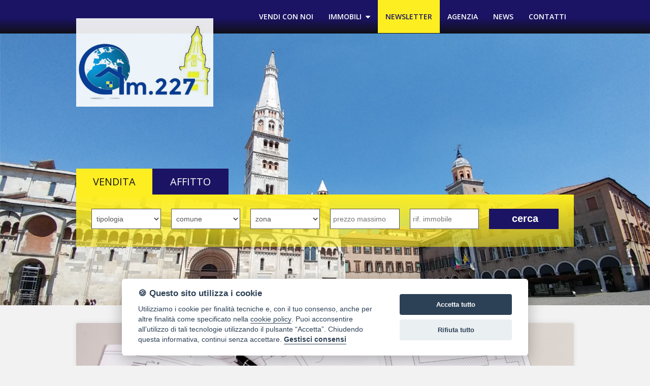

--- FILE ---
content_type: text/html; Charset: utf8;charset=UTF-8
request_url: https://www.immobiliare227.it/ita/news/2519-che+cos%27%C3%A8+la+planimetria+catastale
body_size: 8027
content:
<!DOCTYPE html>
<html>
	<head>
		<title>Che cos\'è la planimetria catastale | Immobiliare 227 snc di Fabbri Stefano & C.</title>
		<meta charset="UTF-8"  />
		<meta name="description" content="Annunci vendita e affitto case, negozi e terreni"  />
		<meta name="keywords" content="compro,casa,case,vendita,affitto,appartamenti,ville,agenzia,immobiliare,agenzie,immobiliari,servizi"  />
		<meta name="viewport" content="width=device-width, initial-scale=1, maximum-scale=1"  />
		<link href="https://www.immobiliare227.it/css/stile.css?1766550345" rel="stylesheet" type="text/css" />
		<link href="https://cdn.ssd.it/shadowbox/shadowbox.css" rel="stylesheet" type="text/css" />
		<link href="https://cdn.ssd.it/flexslider/flexslider.css" rel="stylesheet" type="text/css" />
		<link href="https://fonts.googleapis.com/css?family=Open+Sans:300,400,600,700" rel="stylesheet" type="text/css" />
		<link href="https://cdn.ssd.it/select2/dist/css/select2.min.css" rel="stylesheet" type="text/css" />
		<link href="https://www.immobiliare227.it/css/jquery-ui.min.css" rel="stylesheet" type="text/css" />
		<link href="https://www.immobiliare227.it/css/jquery-ui.structure.min.css" rel="stylesheet" type="text/css" />
		<link href="https://www.immobiliare227.it/css/jquery-ui.theme.min.css" rel="stylesheet" type="text/css" />
		<link href="https://unpkg.com/leaflet@1.8.0/dist/leaflet.css" integrity="sha512-hoalWLoI8r4UszCkZ5kL8vayOGVae1oxXe/2A4AO6J9+580uKHDO3JdHb7NzwwzK5xr/Fs0W40kiNHxM9vyTtQ==" crossorigin=""" rel="stylesheet" type="text/css" />
		<script src="https://code.jquery.com/jquery-1.11.1.min.js" language="javascript" type="text/javascript"></script>
		<script src="https://unpkg.com/leaflet@1.8.0/dist/leaflet.js" integrity="sha512-BB3hKbKWOc9Ez/TAwyWxNXeoV9c1v6FIeYiBieIWkpLjauysF18NzgR1MBNBXf8/KABdlkX68nAhlwcDFLGPCQ==" crossorigin=""  language="javascript" type="text/javascript"></script>
		<script src="https://cdn.ssd.it/shadowbox/shadowbox.js" language="javascript" type="text/javascript"></script>
		<script src="https://cdn.ssd.it/flexslider/jquery.flexslider-min.js" language="javascript" type="text/javascript"></script>
		<script src="https://www.immobiliare227.it/js/immobili_elenco.js" language="javascript" type="text/javascript"></script>
		<script src="https://www.immobiliare227.it/js/contact_forms.js" language="javascript" type="text/javascript"></script>
		<script src="https://www.immobiliare227.it/js/init.js" language="javascript" type="text/javascript"></script>
		<script src="https://www.immobiliare227.it/js/ajax_serv.js" language="javascript" type="text/javascript"></script>
		<script src="https://www.immobiliare227.it/js/jquery.swipebox.js" language="javascript" type="text/javascript"></script>
		<script src="https://www.immobiliare227.it/js/jquery.homenote.min.js" language="javascript" type="text/javascript"></script>
		<script src="https://www.immobiliare227.it/js/jquery-ui.min.js" language="javascript" type="text/javascript"></script>
		<script src="https://cdn.ssd.it/select2/dist/js/select2.min.js" language="javascript" type="text/javascript"></script>
		<script src="https://cdn.ssd.it/select2/dist/js/i18n/it.js" language="javascript" type="text/javascript"></script>
		<script src="https://www.immobiliare227.it/js/bootstrap.min.js" language="javascript" type="text/javascript"></script>
		<script src="https://www.immobiliare227.it/js/sCookie.js" language="javascript" type="text/javascript"></script>
		<script src="https://www.immobiliare227.it/js/sCookie-property-cart.js" language="javascript" type="text/javascript"></script>
		<script src="https://cdn.ssd.it/utils.js" language="javascript" type="text/javascript"></script>
		<script src="https://cdn.ssd.it/cookie_law/src/cookieconsent.js" defer="1"  language="javascript" type="text/javascript"></script>
	</head>
	<body class="page ita news 2519-che+cos%27%C3%A8+la+planimetria+catastale home">
		<a name="top_pagina"></a>

		<div id="header">
			<div class="wrapper">
		        <div id="navigation">
		            <ul id="navigation-standard">
		                <li style="display: none;">
		                    <a href="https://www.immobiliare227.it/">
		                        <img src="https://www.immobiliare227.it/img/logo.png" alt="" title="" />
		                    </a>
		                </li>
		                <li>
		                    <a href="https://www.immobiliare227.it/ita/proponi-immobile">
		                        <span>VENDI CON NOI</span>
		                    </a>
		                </li>
		                <li class="dropdown">
		                    <a href="https://www.immobiliare227.it/ita/immobili">
		                        <span>IMMOBILI</span>
		                        <i class="fa fa-caret-down" aria-hidden="true"></i>
		                    </a>
		                    <ul id="dropdown-menu">
		                        <li><a href="https://www.immobiliare227.it/ita/immobili-vendita">immobili in vendita</a></li>
		                        <li><a href="https://www.immobiliare227.it/ita/immobili-affitto">immobili in affitto</a></li>
		                        <li><a href="https://www.immobiliare227.it/ita/immobili-commerciali">immobili commerciali</a></li>
		                    </ul>
		                </li>
		                <li class="active">
		                    <a href="https://www.immobiliare227.it/ita/iscrizione-newsletter">
		                        <span>NEWSLETTER</span>
		                    </a>
		                </li>
		                <li>
		                    <a href="https://www.immobiliare227.it/ita/chi-siamo">
		                        <span>AGENZIA</span>  
		                    </a>
		                </li>
		                <li>
		                    <a href="https://www.immobiliare227.it/ita/news">
		                        <span>NEWS</span>  
		                    </a>
		                </li>
		                <li>
		                    <a href="https://www.immobiliare227.it/ita/contatti">
		                        <span>CONTATTI</span>  
		                    </a>
		                </li>
		            </ul>
		
		            <div id="menu-responsive">
		                <ul class="navigation-mobile" class="menu">
		                    <li>
		                        <a href="https://www.immobiliare227.it//proponi-immobilie">
		                            <span>VENDI CON NOI</span>
		                        </a>
		                    </li>
		                    <li class="dropdown">
		                        <a href="https://www.immobiliare227.it/ita/immobili">
		                            <span>IMMOBILI</span>
		                            <i class="fa fa-caret-down" aria-hidden="true"></i>
		                        </a>
		                        <ul id="dropdown-menu">
		                            <li><a href="https://www.immobiliare227.it/ita/immobili-vendita">immobili in vendita</a></li>
		                            <li><a href="https://www.immobiliare227.it/ita/immobii-affitto">immobili in affitto</a></li>
		                            <li><a href="https://www.immobiliare227.it/ita/immobii-commerciali">immobili commerciali</a></li>
		                        </ul>
		                    </li>
		                    <li>
		                        <a href="https://www.immobiliare227.it/ita/iscrizione-newsletter">
		                            <span>NEWSLETTER</span>
		                        </a>
		                    </li>
		                    <li>
		                        <a href="https://www.immobiliare227.it/ita/chi-siamo">
		                            <span>AGENZIA</span>  
		                        </a>
		                    </li>
		                    <li>
		                        <a href="https://www.immobiliare227.it/ita/news">
		                            <span>NEWS</span>  
		                        </a>
		                    </li>
		                    <li>
		                        <a href="https://www.immobiliare227.it/ita/contatti">
		                            <span>CONTATTI</span>  
		                        </a>
		                    </li>
		                </ul>
		
		                <button class="hamburger hamburger--vortex" type="button" style="width: 100%;">
		                    <span class="hamburger-box" style="margin-right: 12px;">
		                    <span class="hamburger-inner"></span>
		                    </span>
		                </button> 
		            </div>
		        </div>
		    </div>
		</div>
		<script>
		var forEach=function(t,o,r){if("[object Object]"===Object.prototype.toString.call(t))for(var c in t)Object.prototype.hasOwnProperty.call(t,c)&&o.call(r,t[c],c,t);else for(var e=0,l=t.length;l>e;e++)o.call(r,t[e],e,t)};
		
		var hamburgers = document.querySelectorAll(".hamburger");
		if (hamburgers.length > 0) {
		  forEach(hamburgers, function(hamburger) {
		    hamburger.addEventListener("click", function() {
		      $(this).parent().toggleClass("is-active");
		      this.classList.toggle("is-active");
		      //document.getElementById('menu').setAttribute('style','visibility:visible');
		    }, false);
		  });
		}
		</script>
		<script type="text/javascript">
		$(window).bind('scroll', function () {
		    if ($(window).scrollTop() > 100) {
		        $('#navigation').addClass('fixed');
		    } else {
		        $('#navigation').removeClass('fixed');
		    }
		});
		</script>

		
		<div id="content-ric" class="not-home">
		    <div class="wrapper">
		        <a href="https://www.immobiliare227.it/">
		            <img class="logo" src="https://www.immobiliare227.it/img/logo.png" />
		        </a>
		            <div id="ricerca" class="home">
		            <img src="https://www.immobiliare227.it/img/loading.gif" id="search_loading" />
		            <form name="frmRicerca" action="https://www.immobiliare227.it/ita/immobili" method="GET">
		
		                <input type="hidden" name="order_by" value="" />
		                <input type="hidden" name="seo" value="" />
		
		                    
		                <p class="ric_row contratto">
		                    <span class="contratto vendita active" onclick="if (!$('.vendita').hasClass('active')) { $('.vendita input').attr('checked','checked').change(); }">
		                        <input type="radio" name="rental" value="0" checked="checked"  onchange="$('.contratto').toggleClass('active');"/>VENDITA 
		                    </span>
		                    <span class="contratto affitto " onclick="if (!$('.affitto').hasClass('active')) { $('.affitto input').attr('checked','checked').change(); }">
		                        <input type="radio" name="rental" value="1"  onchange="$('.contratto').toggleClass('active');" />AFFITTO 
		                    </span>
		                </p>
		                
		                <div class="secundary-filter">
		                   
		                    <p class="ric_row">
		                        <select name="property_type_id" onchange="searchSubtipologia('select_subtypology',this.value,'c3bab9efa7897a4167b14e8f444ae27d');">
		                            <option value="">tipologia</option>
		                                                        <optgroup label="Abitativo">
		                                                            <option value="1" >Appartamento</option>
		                                                            <option value="11" >Indipendente</option>
		                                                            <option value="19" >Semindipendente</option>
		                                                            <option value="1000" >Stanza</option>
		                                                            <option value="23" >Terreno edificabile</option>
		                                                        </optgroup>
		                                                        <optgroup label="Non Abitativo">
		                                                            <option value="24" >Capannone / Fondo</option>
		                                                            <option value="1004" >Laboratorio</option>
		                                                            <option value="29" >Locale commerciale</option>
		                                                            <option value="35" >Ufficio</option>
		                                                        </optgroup>
		                                                        <optgroup label="Attività Commerciale">
		                                                            <option value="50" >Albergo con mura</option>
		                                                            <option value="106" >Tabaccheria</option>
		                                                        </optgroup>
		                                                    </select>
		                    </p>
		                   
		                    <p class="ric_row">
		                        <select name="city_id" onchange="searchZona('select_districts',this.value,'c3bab9efa7897a4167b14e8f444ae27d');">
		                            <option value="">comune</option>
		                                                        <option value="3930" >Bomporto</option>
		                                                        <option value="3988" >Castel d'Aiano</option>
		                                                        <option value="3935" >Castelnuovo Rangone</option>
		                                                        <option value="3939" >Fanano</option>
		                                                        <option value="3941" >Fiorano Modenese</option>
		                                                        <option value="3945" >Guiglia</option>
		                                                        <option value="3951" >Modena</option>
		                                                        <option value="4017" >Monte San Pietro</option>
		                                                        <option value="3954" >Montese</option>
		                                                        <option value="3911" >Novellara</option>
		                                                        <option value="3957" >Palagano</option>
		                                                        <option value="3969" >Savignano sul Panaro</option>
		                                                        <option value="3973" >Spilamberto</option>
		                                                        <option value="78530" >Valsamoggia</option>
		                                                        <option value="4034" >Vergato</option>
		                                                        <option value="3974" >Vignola</option>
		                                                        <option value="3975" >Zocca</option>
		                                                    </select>
		                    </p>
		
		                    <p class="ric_row advanced">
		                        <select name="district_id" id="select_districts">
		                            <option value="">zona</option>
		                                                    </select>
		                    </p>
		
		                    <p class="ric_row advanced">
		                        
		                        <input placeholder="prezzo massimo" type="text" name="price_max" value="" />
		                    </p>
		
		                    <p class="ric_row advanced">
		                        
		                        <input placeholder="rif. immobile" type="text" name="code" value="" />
		                    </p>
		
		                    <p class="ric_row">
		                        <input type="submit" value="cerca" />
		                    </p>
		                </div>
		
		                            </form>
		        </div>
		    </div>
		</div>

		<div id="main_wrapper" class="not_home" >

		<div id="main_content" class="not_home" >

		<h2 style="display: none" class="title">che cos'è la planimetria catastale</h2>
		
		<style type="text/css">
		    #header-internal{
		        background: none;
		        background-color: #f8f8f8;
		    }
		    #header-internal:after{
		        display: none;
		    }
		    #header-internal .wrapper h1{
		        color: #333;
		    }
		</style>
		
		<div id="news_list" class="detail">
		    <div class="news-item">
		        <div class="bg-img" style="background:url('https://www.immobiliare227.it//img/news/news_2519.jpg')"></div>
		        <div class="info">
		            <h3>che cos'è la planimetria catastale</h3>
		            <h4> | 23/09/2022</h4>
		            <p class="testo"><p>
			&nbsp;</p>
		<p class="p2" style="margin: 0px; font-variant-numeric: normal; font-variant-east-asian: normal; font-stretch: normal; line-height: normal; font-family: &quot;Helvetica Neue&quot;; color: rgb(69, 69, 69);">
			<span style="font-size:14px;"><b>La planimetria catastale &egrave; fondamentale in un&rsquo;operazione di compravendita immobiliare</b>.</span></p>
		<p class="p1" style="margin: 0px; font-variant-numeric: normal; font-variant-east-asian: normal; font-stretch: normal; line-height: normal; font-family: &quot;Helvetica Neue&quot;; color: rgb(69, 69, 69); min-height: 14px;">
			&nbsp;</p>
		<p class="p2" style="margin: 0px; font-variant-numeric: normal; font-variant-east-asian: normal; font-stretch: normal; line-height: normal; font-family: &quot;Helvetica Neue&quot;; color: rgb(69, 69, 69);">
			Questo documento rilasciato dall&rsquo;Agenzia delle Entrate consente di verificare la mappa in scala dell&rsquo;immobile.&nbsp;</p>
		<p class="p2" style="margin: 0px; font-variant-numeric: normal; font-variant-east-asian: normal; font-stretch: normal; line-height: normal; font-family: &quot;Helvetica Neue&quot;; color: rgb(69, 69, 69);">
			La&nbsp;<b>planimetria catastale &egrave;</b>&nbsp;il disegno tecnico, di norma in scala 1:200, di un&#39;unit&agrave; immobiliare registrata in&nbsp;<b>Catasto</b>, da cui&nbsp;<b>&egrave;</b>&nbsp;possibile desumere, in conformit&agrave; alle regole&nbsp;<b>catastali</b>, contorni, suddivisione e destinazione dei locali interni, dati metrici e altre informazioni.</p>
		<p class="p2" style="margin: 0px; font-variant-numeric: normal; font-variant-east-asian: normal; font-stretch: normal; line-height: normal; font-family: &quot;Helvetica Neue&quot;; color: rgb(69, 69, 69);">
			Grazie a questo documento possiamo calcolare le varie imposte immobiliari.</p>
		<p class="p1" style="margin: 0px; font-variant-numeric: normal; font-variant-east-asian: normal; font-stretch: normal; line-height: normal; font-family: &quot;Helvetica Neue&quot;; color: rgb(69, 69, 69); min-height: 14px;">
			&nbsp;</p>
		<p class="p1" style="margin: 0px; font-variant-numeric: normal; font-variant-east-asian: normal; font-stretch: normal; line-height: normal; font-family: &quot;Helvetica Neue&quot;; color: rgb(69, 69, 69); min-height: 14px;">
			&nbsp;</p>
		<p class="p3" style="margin: 0px 0px 2px; font-variant-numeric: normal; font-variant-east-asian: normal; font-stretch: normal; font-size: 14px; line-height: normal; font-family: &quot;Helvetica Neue&quot;; color: rgb(69, 69, 69);">
			<span style="font-size:16px;"><b>Cosa ci permette di vedere la planimetria catastale</b></span></p>
		<p class="p4" style="margin: 0px; font-variant-numeric: normal; font-variant-east-asian: normal; font-stretch: normal; line-height: normal; font-family: &quot;Helvetica Neue&quot;; color: rgb(69, 69, 69); min-height: 15px;">
			&nbsp;</p>
		<p class="p2" style="margin: 0px; font-variant-numeric: normal; font-variant-east-asian: normal; font-stretch: normal; line-height: normal; font-family: &quot;Helvetica Neue&quot;; color: rgb(69, 69, 69);">
			La planimetria catastale permette di vedere:</p>
		<ul class="ul1" style="color: rgb(0, 0, 0); font-size: medium;">
			<li class="li2" style="margin: 0px; font-variant-numeric: normal; font-variant-east-asian: normal; font-stretch: normal; font-size: 12px; line-height: normal; font-family: &quot;Helvetica Neue&quot;; color: rgb(69, 69, 69);">
				Suddivisione interna dell&rsquo;immobile;</li>
			<li class="li2" style="margin: 0px; font-variant-numeric: normal; font-variant-east-asian: normal; font-stretch: normal; font-size: 12px; line-height: normal; font-family: &quot;Helvetica Neue&quot;; color: rgb(69, 69, 69);">
				Destinazione d&rsquo;uso dei vani;</li>
			<li class="li2" style="margin: 0px; font-variant-numeric: normal; font-variant-east-asian: normal; font-stretch: normal; font-size: 12px; line-height: normal; font-family: &quot;Helvetica Neue&quot;; color: rgb(69, 69, 69);">
				Scala di riferimento;</li>
			<li class="li2" style="margin: 0px; font-variant-numeric: normal; font-variant-east-asian: normal; font-stretch: normal; font-size: 12px; line-height: normal; font-family: &quot;Helvetica Neue&quot;; color: rgb(69, 69, 69);">
				Il piano o i piani della casa;</li>
			<li class="li2" style="margin: 0px; font-variant-numeric: normal; font-variant-east-asian: normal; font-stretch: normal; font-size: 12px; line-height: normal; font-family: &quot;Helvetica Neue&quot;; color: rgb(69, 69, 69);">
				I dati catastali che identificano l&rsquo;unit&agrave; immobiliare (foglio, particella, subalterno).</li>
		</ul>
		<p class="p1" style="margin: 0px; font-variant-numeric: normal; font-variant-east-asian: normal; font-stretch: normal; line-height: normal; font-family: &quot;Helvetica Neue&quot;; color: rgb(69, 69, 69); min-height: 14px;">
			&nbsp;</p>
		<p class="p3" style="margin: 0px 0px 2px; font-variant-numeric: normal; font-variant-east-asian: normal; font-stretch: normal; font-size: 14px; line-height: normal; font-family: &quot;Helvetica Neue&quot;; color: rgb(69, 69, 69);">
			<span style="font-size:16px;"><b>Planimetria catastale: come ottenerla</b></span></p>
		<p class="p3" style="margin: 0px 0px 2px; font-variant-numeric: normal; font-variant-east-asian: normal; font-stretch: normal; font-size: 14px; line-height: normal; font-family: &quot;Helvetica Neue&quot;; color: rgb(69, 69, 69);">
			&nbsp;</p>
		<p class="p2" style="margin: 0px; font-variant-numeric: normal; font-variant-east-asian: normal; font-stretch: normal; line-height: normal; font-family: &quot;Helvetica Neue&quot;; color: rgb(69, 69, 69);">
			Per&nbsp;<b>ottenere</b>&nbsp;la&nbsp;<b>planimetria catastale</b>&nbsp;gratis bisogna recarsi personalmente agli uffici&nbsp;<b>catastali</b>&nbsp;dell&#39;Agenzia delle Entrate, agli sportelli&nbsp;<b>catastali</b>&nbsp;decentrati oppure utilizzando i servizi telematici Entratel e Fisconline previa registrazione.</p>
		<p class="p1" style="margin: 0px; font-variant-numeric: normal; font-variant-east-asian: normal; font-stretch: normal; line-height: normal; font-family: &quot;Helvetica Neue&quot;; color: rgb(69, 69, 69); min-height: 14px;">
			&nbsp;</p>
		<p class="p2" style="margin: 0px; font-variant-numeric: normal; font-variant-east-asian: normal; font-stretch: normal; line-height: normal; font-family: &quot;Helvetica Neue&quot;; color: rgb(69, 69, 69);">
			La planimetria viene richiesta:</p>
		<ul class="ul1" style="color: rgb(0, 0, 0); font-size: medium;">
			<li class="li2" style="margin: 0px; font-variant-numeric: normal; font-variant-east-asian: normal; font-stretch: normal; font-size: 12px; line-height: normal; font-family: &quot;Helvetica Neue&quot;; color: rgb(69, 69, 69);">
				In fase di compravendita;</li>
			<li class="li2" style="margin: 0px; font-variant-numeric: normal; font-variant-east-asian: normal; font-stretch: normal; font-size: 12px; line-height: normal; font-family: &quot;Helvetica Neue&quot;; color: rgb(69, 69, 69);">
				Durante la richiesta di mutuo;</li>
			<li class="li2" style="margin: 0px; font-variant-numeric: normal; font-variant-east-asian: normal; font-stretch: normal; font-size: 12px; line-height: normal; font-family: &quot;Helvetica Neue&quot;; color: rgb(69, 69, 69);">
				In caso di donazione o successione.</li>
		</ul>
		<p class="p1" style="margin: 0px; font-variant-numeric: normal; font-variant-east-asian: normal; font-stretch: normal; line-height: normal; font-family: &quot;Helvetica Neue&quot;; color: rgb(69, 69, 69); min-height: 14px;">
			&nbsp;</p>
		<p class="p3" style="margin: 0px 0px 2px; font-variant-numeric: normal; font-variant-east-asian: normal; font-stretch: normal; font-size: 14px; line-height: normal; font-family: &quot;Helvetica Neue&quot;; color: rgb(69, 69, 69);">
			<span style="font-size:16px;"><b>Da quando &egrave; obbligatoria la planimetria catastale?</b></span></p>
		<p class="p1" style="margin: 0px; font-variant-numeric: normal; font-variant-east-asian: normal; font-stretch: normal; line-height: normal; font-family: &quot;Helvetica Neue&quot;; color: rgb(69, 69, 69); min-height: 14px;">
			&nbsp;</p>
		<p class="p2" style="margin: 0px; font-variant-numeric: normal; font-variant-east-asian: normal; font-stretch: normal; line-height: normal; font-family: &quot;Helvetica Neue&quot;; color: rgb(69, 69, 69);">
			La norma&nbsp;&egrave;&nbsp;entrata in vigore il 1&deg; Luglio 2010. In pratica non sar&agrave; pi&ugrave; consentito vendere immobili aventi la&nbsp;planimetria catastale&nbsp;anche con piccole difformit&agrave;, pena l&#39;annullabilit&agrave; dell&#39; atto stesso.</p>
		<p class="p1" style="margin: 0px; font-variant-numeric: normal; font-variant-east-asian: normal; font-stretch: normal; line-height: normal; font-family: &quot;Helvetica Neue&quot;; color: rgb(69, 69, 69); min-height: 14px;">
			&nbsp;</p>
		<p class="p3" style="margin: 0px 0px 2px; font-variant-numeric: normal; font-variant-east-asian: normal; font-stretch: normal; font-size: 14px; line-height: normal; font-family: &quot;Helvetica Neue&quot;; color: rgb(69, 69, 69);">
			<span style="font-size:16px;"><b>Perch&eacute; &egrave; importante averla</b></span></p>
		<p class="p4" style="margin: 0px; font-variant-numeric: normal; font-variant-east-asian: normal; font-stretch: normal; line-height: normal; font-family: &quot;Helvetica Neue&quot;; color: rgb(69, 69, 69); min-height: 15px;">
			&nbsp;</p>
		<p class="p2" style="margin: 0px; font-variant-numeric: normal; font-variant-east-asian: normal; font-stretch: normal; line-height: normal; font-family: &quot;Helvetica Neue&quot;; color: rgb(69, 69, 69);">
			Questo documento &egrave; fondamentale per vendere casa: prima di concludere la compravendita deve essere accertato che il documento corrisponda allo stato di fatto dell&rsquo;immobile,&nbsp;<b>pena la nullit&agrave; dell&rsquo;atto di vendita</b>, come dispone la&nbsp;<b>legge 30 luglio 2010 n. 122</b>.</p>
		<p class="p1" style="margin: 0px; font-variant-numeric: normal; font-variant-east-asian: normal; font-stretch: normal; line-height: normal; font-family: &quot;Helvetica Neue&quot;; color: rgb(69, 69, 69); min-height: 14px;">
			&nbsp;</p>
		<p class="p2" style="margin: 0px; font-variant-numeric: normal; font-variant-east-asian: normal; font-stretch: normal; line-height: normal; font-family: &quot;Helvetica Neue&quot;; color: rgb(69, 69, 69);">
			Nel caso fossero stati svolti lavori interni al fabbricato che ne abbiano modificato la distribuzione interna, &egrave; necessario aggiornare la planimetria catastale.<span class="Apple-converted-space">&nbsp;</span></p>
		<p class="p1" style="margin: 0px; font-variant-numeric: normal; font-variant-east-asian: normal; font-stretch: normal; line-height: normal; font-family: &quot;Helvetica Neue&quot;; color: rgb(69, 69, 69); min-height: 14px;">
			&nbsp;</p>
		<p class="p2" style="margin: 0px; font-variant-numeric: normal; font-variant-east-asian: normal; font-stretch: normal; line-height: normal; font-family: &quot;Helvetica Neue&quot;; color: rgb(69, 69, 69);">
			Diversamente non sar&agrave; possibile mettere in vendita l&rsquo;immobile.</p>
		<p class="p1" style="margin: 0px; font-variant-numeric: normal; font-variant-east-asian: normal; font-stretch: normal; line-height: normal; font-family: &quot;Helvetica Neue&quot;; color: rgb(69, 69, 69); min-height: 14px;">
			&nbsp;</p>
		<p class="p2" style="margin: 0px; font-variant-numeric: normal; font-variant-east-asian: normal; font-stretch: normal; line-height: normal; font-family: &quot;Helvetica Neue&quot;; color: rgb(69, 69, 69);">
			Al momento della stipula di una compravendita immobiliare, il venditore deve dunque fornire al notaio una&nbsp;<b>planimetria catastale aggiornata</b>&nbsp;da allegare al&nbsp;<b>rogito</b>, corredata dalle dichiarazioni di venditore ed acquirente.&nbsp;</p>
		<p class="p1" style="margin: 0px; font-variant-numeric: normal; font-variant-east-asian: normal; font-stretch: normal; line-height: normal; font-family: &quot;Helvetica Neue&quot;; color: rgb(69, 69, 69); min-height: 14px;">
			&nbsp;</p>
		<p class="p2" style="margin: 0px; font-variant-numeric: normal; font-variant-east-asian: normal; font-stretch: normal; line-height: normal; font-family: &quot;Helvetica Neue&quot;; color: rgb(69, 69, 69);">
			Il primo deve dichiarare la conformit&agrave; all&rsquo;interno dell&rsquo;atto di vendita. Il secondo dovr&agrave; dichiarare di averne preso visione. Anche il notaio, prima di convalidare il rogito, ha l&rsquo;obbligo di verificare la conformit&agrave; catastale tramite l&rsquo;<b>attestato di conformit&agrave;</b>.</p>
		<p class="p1" style="margin: 0px; font-variant-numeric: normal; font-variant-east-asian: normal; font-stretch: normal; line-height: normal; font-family: &quot;Helvetica Neue&quot;; color: rgb(69, 69, 69); min-height: 14px;">
			&nbsp;</p>
		<p class="p1" style="margin: 0px; font-variant-numeric: normal; font-variant-east-asian: normal; font-stretch: normal; line-height: normal; font-family: &quot;Helvetica Neue&quot;; color: rgb(69, 69, 69); min-height: 14px;">
			&nbsp;</p>
		<p class="p3" style="margin: 0px 0px 2px; font-variant-numeric: normal; font-variant-east-asian: normal; font-stretch: normal; font-size: 14px; line-height: normal; font-family: &quot;Helvetica Neue&quot;; color: rgb(69, 69, 69);">
			<span style="font-size:16px;"><b>Se non c&rsquo;&egrave; corrispondenza</b></span></p>
		<p class="p1" style="margin: 0px; font-variant-numeric: normal; font-variant-east-asian: normal; font-stretch: normal; line-height: normal; font-family: &quot;Helvetica Neue&quot;; color: rgb(69, 69, 69); min-height: 14px;">
			&nbsp;</p>
		<p class="p2" style="margin: 0px; font-variant-numeric: normal; font-variant-east-asian: normal; font-stretch: normal; line-height: normal; font-family: &quot;Helvetica Neue&quot;; color: rgb(69, 69, 69);">
			<b>se</b>&nbsp;le&nbsp;<b>planimetrie</b>&nbsp;catastali&nbsp;<b>non corrispondono</b>&nbsp;allo stato di fatto dei luoghi, per primo si deve procedere alla regolarizzazione edilizia (sempre&nbsp;<b>se</b>&nbsp;realizzabile) e successivamente ad una variazione catastale per aggiornare la&nbsp;<b>planimetria</b>.</p>
		<p class="p1" style="margin: 0px; font-variant-numeric: normal; font-variant-east-asian: normal; font-stretch: normal; line-height: normal; font-family: &quot;Helvetica Neue&quot;; color: rgb(69, 69, 69); min-height: 14px;">
			&nbsp;</p>
		<p class="p2" style="margin: 0px; font-variant-numeric: normal; font-variant-east-asian: normal; font-stretch: normal; line-height: normal; font-family: &quot;Helvetica Neue&quot;; color: rgb(69, 69, 69);">
			Segui il nostro blog e contattaci per avere l&rsquo;opinione di un nostro consulente!</p>
		</p>    
		            <div class="social-share">
		    
		    <a class="facebook" href="https://www.facebook.com/sharer/sharer.php?u=www.immobiliare227.it/ita/news/2519-che+cos%27%C3%A8+la+planimetria+catastale" target="_blank">
		        <i class="fa fa-facebook" aria-hidden="true"></i>
		        <span>Share</span>
		    </a>
		    
		    <a class="twitter" href="https://twitter.com/share?url=www.immobiliare227.it/ita/news/2519-che+cos%27%C3%A8+la+planimetria+catastale&amp;text= www.immobiliare227.it/ita/news/2519-che+cos%27%C3%A8+la+planimetria+catastale" target="_blank">
		        <i class="fa fa-twitter" aria-hidden="true"></i>
		        <span>Tweet</span>
		    </a>
		
		    <a class="google" href="https://plus.google.com/share?url=www.immobiliare227.it/ita/news/2519-che+cos%27%C3%A8+la+planimetria+catastale" target="_blank">
		        <i class="fa fa-google-plus" aria-hidden="true"></i>
		        <span>Share</span>
		    </a>
		
		    <a class="mail" href="mailto:?subject=&body=www.immobiliare227.it/ita/news/2519-che+cos%27%C3%A8+la+planimetria+catastale">
		        <i class="fa fa-envelope" aria-hidden="true"></i>
		        <span>Share</span>
		    </a>
		</div>        </div>
		    </div>
		</div>
		
		
		<script>
		$( "#header-internal .wrapper h1" ).html('Che cos'è la planimetria catastale');
		</script>

		<div class="go_top"><a href="#top" title="Vai a inizio pagina"><span>vai a inizio pagina</span></a></div>

		</div>

		</div>

		<div id="banner-servizi">
		    <div class="wrapper">
		        <div class="service">
		            <h3>POSSIAMO AIUTARVI A TROVARE COSA STATE CERCANDO</h3>
		            <span class="text">Mettendovi in contatto con noi, vi forniremo una lista dettagliata di proprietà in base ai vostri gusti. Chiedeteci un appuntamento, saremo felici di incontrarvi ed aiutarvi</span>
		            <a class="btn-contact" href="https://www.immobiliare227.it/ita/lascia-richiesta">contattaci</a>
		        </div>
		        <div class="service">
		            <h3>SEI UN PROPRIETARIO?</h3>
		            <span class="text">Mettendovi in contatto con noi, vi forniremo tutti i i dettagli per avviare una pratica sicura e a condizioni convenienti. Chiedeteci un appuntamento, saremo felici di incontrarvi ed aiutarvi</span>
		            <a class="btn-contact" href="https://www.immobiliare227.it/ita/proponi-immobile">contattaci</a>
		        </div>
		    </div>
		</div>

		
		<div id="news-box" class="rx-box">
		    <div class="wrapper">
		        <h2 class="title">NEWS IMMOBILIARI</h2>
		
		        <div class="news-widget">
		                                            <a href="https://www.immobiliare227.it/ita/news/2529-come+scrivere+un+annuncio+immobiliare">
		                    <div class="img-news" style="background: url('https://www.immobiliare227.it//img/news/news_2529.jpg')"></div>
		                    <h2>Come scrivere un annuncio immobiliare</h2>
		                    <p class="text"></p>
		                    <p class="date">21/10/2022</p>
		                </a>
		                                            <a href="https://www.immobiliare227.it/ita/news/2519-che+cos%27%C3%A8+la+planimetria+catastale">
		                    <div class="img-news" style="background: url('https://www.immobiliare227.it//img/news/news_2519.jpg')"></div>
		                    <h2>Che cos'è la planimetria catastale</h2>
		                    <p class="text">
			&nbsp;
		</p>
		                    <p class="date">23/09/2022</p>
		                </a>
		                                            <a href="https://www.immobiliare227.it/ita/news/2516-risparmio+idrico%3A+10+consigli+utili">
		                    <div class="img-news" style="background: url('https://www.immobiliare227.it//img/news/news_2516.jpg')"></div>
		                    <h2>Risparmio idrico: 10 consigli utili</h2>
		                    <p class="text"></p>
		                    <p class="date">02/09/2022</p>
		                </a>
		                    </div>
		    </div> 
		</div>

		
		<div id="boxSeoHome" style="display: none;">
		    <div class="wrapper-seo">
		        <ul id="seoHomeListLatest">
		        <li><h3>Ultimi immobili inseriti</h3></li>
		        
		                    
		                        <a style="margin-bottom:10px;" href="https://www.immobiliare227.it/ita/immobile/2228-semindipendente-porzione-di-casa-in-vendita-a-modena-madonnina">
		                Rif.001-3121 Semindipendente, Porzione di casa in vendita a Modena, Madonnina <br/> <span>&euro; 340.000,00</span>
		            </a>
		                    
		                        <a style="margin-bottom:10px;" href="https://www.immobiliare227.it/ita/immobile/2227-appartamento-quadrilocale-in-vendita-a-modena">
		                Rif.001-3120 Appartamento, Quadrilocale in vendita a Modena <br/> <span>&euro; 250.000,00</span>
		            </a>
		                    
		                        <a style="margin-bottom:10px;" href="https://www.immobiliare227.it/ita/immobile/2222-semindipendente-appartamento-in-vendita-a-fanano">
		                Rif.001-3115 Semindipendente, Appartamento in vendita a Fanano <br/> <span>&euro; 154.000,00</span>
		            </a>
		                        <li><a class="elenco-tutti" href="https://www.immobiliare227.it/ita/immobili-recenti">Mostra tutti gli ultimi immobili inseriti</a></li>
		        </ul>
		    <ul id="seoHomeListTypology">
		            <li><h3>Immobili per tipo</h3></li>
		
		                <a href="https://www.immobiliare227.it/ita/elenco-immobili/per-tipo/50-Albergo+con+mura">Albergo con mura</a>
		                        <a href="https://www.immobiliare227.it/ita/elenco-immobili/per-tipo/1-Appartamento">Appartamento</a>
		                        <a href="https://www.immobiliare227.it/ita/elenco-immobili/per-tipo/24-Capannone+%2F+Fondo">Capannone / Fondo</a>
		                        <a href="https://www.immobiliare227.it/ita/elenco-immobili/per-tipo/11-Indipendente">Indipendente</a>
		                        <a href="https://www.immobiliare227.it/ita/elenco-immobili/per-tipo/1004-Laboratorio">Laboratorio</a>
		                        <a href="https://www.immobiliare227.it/ita/elenco-immobili/per-tipo/29-Locale+commerciale">Locale commerciale</a>
		                        <a href="https://www.immobiliare227.it/ita/elenco-immobili/per-tipo/19-Semindipendente">Semindipendente</a>
		                        <li><a class="elenco-tutti" href="https://www.immobiliare227.it/ita/immobili-tipologie">Mostra tutte le tipologie&hellip;</a></li>
		        </ul>
		
		        <ul id="seoHomeListLocation">
		            <li><h3>Immobili per luogo</h3></li>
		                <a href="https://www.immobiliare227.it/ita/elenco-immobili/per-comune/3930-Bomporto">Bomporto</a>
		                <a href="https://www.immobiliare227.it/ita/elenco-immobili/per-comune/3988-Castel+d%27Aiano">Castel d'Aiano</a>
		                <a href="https://www.immobiliare227.it/ita/elenco-immobili/per-comune/3935-Castelnuovo+Rangone">Castelnuovo Rangone</a>
		                <a href="https://www.immobiliare227.it/ita/elenco-immobili/per-comune/3939-Fanano">Fanano</a>
		                <a href="https://www.immobiliare227.it/ita/elenco-immobili/per-comune/3941-Fiorano+Modenese">Fiorano Modenese</a>
		                <a href="https://www.immobiliare227.it/ita/elenco-immobili/per-comune/3945-Guiglia">Guiglia</a>
		                <a href="https://www.immobiliare227.it/ita/elenco-immobili/per-comune/3951-Modena">Modena</a>
		                    <li><a class="elenco-tutti" href="https://www.immobiliare227.it/ita/immobili-luogo">Mostra tutte le localit&agrave;&hellip;</a></li>
		        </ul>
		    </div>
		</div>
		

		<div id="footer">
		    <div class="wrapper">
		        <div class="info">
		            <img class="logo" src="https://www.immobiliare227.it/img/logo.png" />
		        </div>
		        <div class="info">
		            <h3>CONTATTACI</h3>
		            <div class="item">
		                <span>Via Emilia Centro , 227</span>
		                <span>41121 Modena</span>
		                <span>059 7877147</span>
		            </div>
		            <div class="item">
		                <span>info@immobiliare227.it</span>
		                <span>03739800369</span>
		                <div class="social">
		                    <a class="facebook" href="https://www.facebook.com/Immobiliare227/" target="_blank"><i class="fa fa-facebook" aria-hidden="true"></i></a>
		                    <a class="twitter" href="https://twitter.com/227Immobiliare" target="_blank"><i class="fa fa-twitter" aria-hidden="true"></i></a>
		                </div>
		            </div>
		        </div>
		        <div class="info">
		            <iframe src="https://www.google.com/maps/embed?pb=!1m18!1m12!1m3!1d2838.5449113637274!2d10.922413615889143!3d44.64721747909992!2m3!1f0!2f0!3f0!3m2!1i1024!2i768!4f13.1!3m3!1m2!1s0x477fef1390bbed93%3A0xfbee2eb7580c1493!2sVia+Emilia%2C+227%2C+41121+Modena+MO!5e0!3m2!1sit!2sit!4v1491385352292" width="350" height="200" frameborder="0" style="border:0" allowfullscreen></iframe>
		        </div>
		    </div>
		</div>

		<div id="bottom_links">
		    <div class="wrapper">
		        <span>
		             - <a href="javascript:void(0)" id="cookie_settings">Gestisci Cookie Policy</a>
		
		        </span> 
		        <div class="info2">
		            <span><a href="https://www.immobiliare227.it/ita/area-riservata"><i class="fa fa-key" aria-hidden="true"></i></a></span>
		            <span><a href="https://www.immobiliare227.it/ita/informazioni-societarie" rel="shadowbox;width=720;height=440"><i class="fa fa-credit-card" aria-hidden="true"></i></a></span>
		            <span><a href="https://www.immobiliare227.it/ita/privacy-policy" rel="shadowbox;width=720;height=440"><i class="fa fa-user-secret" aria-hidden="true"></i></a></span>
		        </div>
		    </div>
		</div>
		
		<div id="loader" style="display: none">
		    <div class="lds-roller"><div></div><div></div><div></div><div></div><div></div><div></div><div></div><div></div></div>
		    <p style="text-align: center; width: 100%;">Invio messaggio in corso...</p>
		</div>
		
		
		<!-- Facebook Pixel Code -->
		<script>
		  !function(f,b,e,v,n,t,s)
		  {if(f.fbq)return;n=f.fbq=function(){n.callMethod?
		  n.callMethod.apply(n,arguments):n.queue.push(arguments)};
		  if(!f._fbq)f._fbq=n;n.push=n;n.loaded=!0;n.version='2.0';
		  n.queue=[];t=b.createElement(e);t.async=!0;
		  t.src=v;s=b.getElementsByTagName(e)[0];
		  s.parentNode.insertBefore(t,s)}(window, document,'script',
		  'https://connect.facebook.net/en_US/fbevents.js');
		  fbq('init', '755565888414392');
		  fbq('track', 'PageView');
		</script>
		<noscript><img height="1" width="1" style="display:none"
		  src="https://www.facebook.com/tr?id=755565888414392&ev=PageView&noscript=1"
		/></noscript>
		<!-- End Facebook Pixel Code -->
		
		<!-- Load Facebook SDK for JavaScript -->
		      <div id="fb-root"></div>
		      <script>
		        window.fbAsyncInit = function() {
		          FB.init({
		            xfbml            : true,
		            version          : 'v9.0'
		          });
		        };
		
		        (function(d, s, id) {
		        var js, fjs = d.getElementsByTagName(s)[0];
		        if (d.getElementById(id)) return;
		        js = d.createElement(s); js.id = id;
		        js.src = 'https://connect.facebook.net/it_IT/sdk/xfbml.customerchat.js';
		        fjs.parentNode.insertBefore(js, fjs);
		      }(document, 'script', 'facebook-jssdk'));</script>
		
		      <!-- Your Chat Plugin code -->
		      <div class="fb-customerchat"
		        attribution=setup_tool
		        page_id="1512206992152393"
		  logged_in_greeting="Benvenuto, come possiamo aiutarti?"
		  logged_out_greeting="Benvenuto, come possiamo aiutarti?">
		      </div>
		
		<!-- AddThis share bar -->
		<!--<script type="text/javascript" src="//s7.addthis.com/js/300/addthis_widget.js#pubid=ra-54639f00360eb57a" async="async"></script>-->
		<!-- Global site tag (gtag.js) - Google Analytics -->
		<script async src="https://www.googletagmanager.com/gtag/js?id=UA-108014225-1"></script>
		<script>
		  window.dataLayer = window.dataLayer || [];
		  function gtag(){dataLayer.push(arguments);}
		  gtag('js', new Date());
		  gtag('config', 'UA-108014225-1');
		</script>
		
	</body>
</html>

--- FILE ---
content_type: text/css
request_url: https://www.immobiliare227.it/css/stile.css?1766550345
body_size: 14301
content:
@import"https://netdna.bootstrapcdn.com/font-awesome/4.7.0/css/font-awesome.css";.clear,form.contactForm:after,.wrapper-dettaglio .left-detail #tab_property .tab#tab-details .section ul:after{content:"";display:block;height:0;clear:both;float:none}.clear,form.contactForm:after,.wrapper-dettaglio .left-detail #tab_property .tab#tab-details .section ul:after{content:"";display:block;height:0;clear:both;float:none}body{padding:0;margin:0;font-size:100%;background-color:#f2f2f2;font-family:"Open Sans",sans-serif}#main_wrapper{width:100%;display:flex;flex-wrap:wrap;box-sizing:border-box}h2.title{color:#1b1464;text-transform:uppercase;text-align:left;position:relative;border-bottom:2px solid #1b1464;padding-bottom:15px;font-size:1.5em;font-weight:600}a{color:#1b1464;text-decoration:none}.go_top{display:none;position:fixed;right:20px;bottom:20px;-moz-box-shadow:0 0 10px rgba(0,0,0,.3);-webkit-box-shadow:0 0 10px rgba(0,0,0,.3);box-shadow:0 0 10px rgba(0,0,0,.3);width:40px}.go_top a{display:block;width:48px;height:48px;color:#fff;background:#333 url(../img/go_top.png) center center no-repeat}.go_top a span{visibility:hidden}input[name="site_form[human_invisible_txt]"]{display:none !important}a.print_dettaglio{background:transparent url(../img/ico_print.png) no-repeat left center;padding-left:26px;color:#333;text-decoration:none;font-weight:600;position:absolute;right:0;top:.8em}body.elenchi #immobili_elenco .order_by,body.elenchi #immobili_elenco .pager,body.elenco-immobili #immobili_elenco .order_by,body.elenco-immobili #immobili_elenco .pager{display:none}body.elenchi #right_column,body.elenco-immobili #right_column{display:none}#content-static{display:flex;flex-wrap:wrap}#back_link{padding:10px 15px;box-sizing:border-box;background-color:#fdee21;color:#fff;text-decoration:none;border:1px solid #ccc;box-shadow:1px 1px 3px #999;-moz-box-shadow:1px 1px 3px #999;-webkit-box-shadow:1px 1px 3px #999;font-size:.8em;cursor:pointer;width:initial;margin-bottom:20px}#loader{position:fixed;left:0;top:0;width:100%;height:100%;display:flex;flex-wrap:wrap;align-items:center;align-content:center;justify-content:center;background-color:rgba(255,255,255,.8);z-index:20}#loader p{width:100%;text-align:center;font-size:21px;font-weight:400;justify-content:center}.lds-roller{display:inline-block;position:relative;width:80px;height:80px}.lds-roller div{animation:lds-roller 1.2s cubic-bezier(0.5, 0, 0.5, 1) infinite;transform-origin:40px 40px}.lds-roller div:after{content:" ";display:block;position:absolute;width:7px;height:7px;border-radius:50%;background:#1b1464;margin:-4px 0 0 -4px}.lds-roller div:nth-child(1){animation-delay:-0.036s}.lds-roller div:nth-child(1):after{top:63px;left:63px}.lds-roller div:nth-child(2){animation-delay:-0.072s}.lds-roller div:nth-child(2):after{top:68px;left:56px}.lds-roller div:nth-child(3){animation-delay:-0.108s}.lds-roller div:nth-child(3):after{top:71px;left:48px}.lds-roller div:nth-child(4){animation-delay:-0.144s}.lds-roller div:nth-child(4):after{top:72px;left:40px}.lds-roller div:nth-child(5){animation-delay:-0.18s}.lds-roller div:nth-child(5):after{top:71px;left:32px}.lds-roller div:nth-child(6){animation-delay:-0.216s}.lds-roller div:nth-child(6):after{top:68px;left:24px}.lds-roller div:nth-child(7){animation-delay:-0.252s}.lds-roller div:nth-child(7):after{top:63px;left:17px}.lds-roller div:nth-child(8){animation-delay:-0.288s}.lds-roller div:nth-child(8):after{top:56px;left:12px}@keyframes lds-roller{0%{transform:rotate(0deg)}100%{transform:rotate(360deg)}}.clear,form.contactForm:after,.wrapper-dettaglio .left-detail #tab_property .tab#tab-details .section ul:after{content:"";display:block;height:0;clear:both;float:none}#main_content{width:100%;position:relative;-webkit-box-sizing:border-box;-moz-box-sizing:border-box;box-sizing:border-box;padding:0 20px}#main_content h2.title{width:100%;color:#1b1464;font-weight:600;text-align:left;position:relative}#main_content h2.title.dettaglio{width:100%;font-size:1.6em;text-transform:initial}#main_content h2.title.dettaglio .price{font-weight:700;margin:7px 0}#main_content a.button{display:-webkit-box;display:-moz-box;display:box;display:-webkit-flex;display:-moz-flex;display:-ms-flexbox;display:flex;-webkit-box-align:center;-moz-box-align:center;box-align:center;-webkit-align-items:center;-moz-align-items:center;-ms-align-items:center;-o-align-items:center;align-items:center;-ms-flex-align:center;position:relative;margin:10px 0;width:100%;border-radius:3px;-webkit-box-sizing:border-box;-moz-box-sizing:border-box;box-sizing:border-box;padding:14px 20px;transition:background-color .15s linear;background-color:#d7d7d7;text-decoration:none}#main_content a.button:hover{background-color:#1b1464}#main_content a.button span{color:#fff}#main_content a.button span i{color:#fff;margin-right:8px}.framed_img{padding:5px;margin:15px 25px;border:1px solid #ccc;-moz-box-shadow:0 0 5px rgba(0,0,0,.3);-webkit-box-shadow:0 0 5px rgba(0,0,0,.3);-o-box-shadow:0 0 5px rgba(0,0,0,.3);box-shadow:0 0 5px rgba(0,0,0,.3)}#top_links{width:100%;height:40px;background-color:#fff;display:none;border-bottom:1px solid #000}#top_links .wrapper{-webkit-box-sizing:border-box;-moz-box-sizing:border-box;box-sizing:border-box}#top_links .wrapper .top-menu{display:-webkit-box;display:-moz-box;display:box;display:-webkit-flex;display:-moz-flex;display:-ms-flexbox;display:flex;-webkit-box-lines:multiple;-moz-box-lines:multiple;box-lines:multiple;-webkit-flex-wrap:wrap;-moz-flex-wrap:wrap;-ms-flex-wrap:wrap;flex-wrap:wrap;-webkit-box-pack:center;-moz-box-pack:center;box-pack:center;-webkit-justify-content:center;-moz-justify-content:center;-ms-justify-content:center;-o-justify-content:center;justify-content:center;-ms-flex-pack:center;-webkit-box-align:center;-moz-box-align:center;box-align:center;-webkit-align-items:center;-moz-align-items:center;-ms-align-items:center;-o-align-items:center;align-items:center;-ms-flex-align:center;-webkit-align-content:center;-moz-align-content:center;align-content:center;-ms-flex-line-pack:center;height:100%;width:100%}#top_links .wrapper .top-menu .contact{display:-webkit-box;display:-moz-box;display:box;display:-webkit-flex;display:-moz-flex;display:-ms-flexbox;display:flex}#top_links .wrapper .top-menu .contact span{color:#000}#top_links .wrapper .top-menu .contact span:first-child{border-right:1px solid #000;padding-right:10px;margin-right:10px}#top_links .wrapper .top-menu .contact span i{margin-right:8px;font-size:22px}#top_links .wrapper .top-menu .social{display:-webkit-box;display:-moz-box;display:box;display:-webkit-flex;display:-moz-flex;display:-ms-flexbox;display:flex;-webkit-box-align:center;-moz-box-align:center;box-align:center;-webkit-align-items:center;-moz-align-items:center;-ms-align-items:center;-o-align-items:center;align-items:center;-ms-flex-align:center;height:100%}#top_links .wrapper .top-menu .social a{display:-webkit-box;display:-moz-box;display:box;display:-webkit-flex;display:-moz-flex;display:-ms-flexbox;display:flex;-webkit-box-align:center;-moz-box-align:center;box-align:center;-webkit-align-items:center;-moz-align-items:center;-ms-align-items:center;-o-align-items:center;align-items:center;-ms-flex-align:center;-webkit-box-pack:center;-moz-box-pack:center;box-pack:center;-webkit-justify-content:center;-moz-justify-content:center;-ms-justify-content:center;-o-justify-content:center;justify-content:center;-ms-flex-pack:center;text-decoration:none;cursor:pointer;border-right:1px solid #000;padding:0 10px;height:100%;-webkit-transition:all .4s ease;-moz-transition:all .4s ease;transition:all .4s ease}#top_links .wrapper .top-menu .social a:first-child{border-left:1px solid #000}#top_links .wrapper .top-menu .social a i{width:18px;color:#000;text-align:center}#top_links .wrapper .top-menu .social a:hover i{color:#fff}#top_links .wrapper .top-menu .social a:hover.facebook{background-color:#3b5998}#top_links .wrapper .top-menu .social a:hover.twitter{background-color:#55acee}#top_links .wrapper .top-menu .social a:hover.google{background-color:#d73d32}#top_links .wrapper .top-menu .social a:hover.linkedin{background-color:#007bb5}#top_links .wrapper .top-menu .social a:hover.instagram{background:radial-gradient(circle farthest-corner at 35% 90%, #fec564, transparent 50%),radial-gradient(circle farthest-corner at 0 140%, #fec564, transparent 50%),radial-gradient(ellipse farthest-corner at 0 -25%, #5258cf, transparent 50%),radial-gradient(ellipse farthest-corner at 20% -50%, #5258cf, transparent 50%),radial-gradient(ellipse farthest-corner at 100% 0, #893dc2, transparent 50%),radial-gradient(ellipse farthest-corner at 60% -20%, #893dc2, transparent 50%),radial-gradient(ellipse farthest-corner at 100% 100%, #d9317a, transparent),linear-gradient(#6559ca, #bc318f 30%, #e33f5f 50%, #f77638 70%, #fec66d 100%)}.clear,form.contactForm:after,.wrapper-dettaglio .left-detail #tab_property .tab#tab-details .section ul:after{content:"";display:block;height:0;clear:both;float:none}#header{width:100%;min-width:100%;-webkit-box-sizing:border-box;-moz-box-sizing:border-box;box-sizing:border-box;background:#1b1464;background:-moz-linear-gradient(top, #1b1464 54%, #100f17 100%);background:-webkit-linear-gradient(top, #1b1464 54%, #100f17 100%);background:linear-gradient(to bottom, #1b1464 54%, #100f17 100%);filter:progid:DXImageTransform.Microsoft.gradient( startColorstr="#1b1464", endColorstr="#100f17", GradientType=0)}#header .wrapper{position:relative;display:-webkit-box;display:-moz-box;display:box;display:-webkit-flex;display:-moz-flex;display:-ms-flexbox;display:flex;-webkit-box-pack:justify;-moz-box-pack:justify;box-pack:justify;-webkit-justify-content:space-between;-moz-justify-content:space-between;-ms-justify-content:space-between;-o-justify-content:space-between;justify-content:space-between;-ms-flex-pack:justify;-webkit-box-align:center;-moz-box-align:center;box-align:center;-webkit-align-items:center;-moz-align-items:center;-ms-align-items:center;-o-align-items:center;align-items:center;-ms-flex-align:center;-webkit-box-lines:multiple;-moz-box-lines:multiple;box-lines:multiple;-webkit-flex-wrap:wrap;-moz-flex-wrap:wrap;-ms-flex-wrap:wrap;flex-wrap:wrap;width:100%;height:100%;margin:0 auto}#header .wrapper #navigation{width:100%;display:flex;justify-content:flex-end}#header .wrapper #navigation ul#navigation-standard{display:none}#header .wrapper #navigation #menu-responsive{display:block;position:relative;width:100%}#header .wrapper #navigation #menu-responsive button{width:100%;display:flex;justify-content:flex-end;color:#fff;font-weight:600}#header .wrapper #navigation #menu-responsive .navigation-mobile{list-style-type:none;padding:0;background-color:#1b1464;color:#fff;height:0;display:flex;flex-direction:row;flex-wrap:wrap;z-index:11;align-items:center;align-content:flex-start;justify-content:space-around;overflow:hidden;transition:all .6s;width:100%;bottom:auto;top:100%;right:1px;position:absolute;margin:0px}#header .wrapper #navigation #menu-responsive .navigation-mobile li{list-style-type:none;display:block;width:100%;border-bottom:1px solid #001633;padding-bottom:0;border-right:0;position:relative}#header .wrapper #navigation #menu-responsive .navigation-mobile li a{text-decoration:none;color:#fff;font-size:.9375em;padding:0 20px;margin:0;display:block;height:auto;line-height:normal;border:none;padding-top:0 !important;padding-bottom:0 !important;-webkit-transition:all .3s ease-in-out;-moz-transition:all .3s ease-in-out;-o-transition:all .3s ease-in-out;-ms-transition:all .3s ease-in-out;transition:all .3s ease-in-out;text-align:left;text-transform:capitalize}#header .wrapper #navigation #menu-responsive .navigation-mobile li a:hover,#header .wrapper #navigation #menu-responsive .navigation-mobile li a:focus,#header .wrapper #navigation #menu-responsive .navigation-mobile li a:active{color:#000;text-decoration:underline}#header .wrapper #navigation #menu-responsive .navigation-mobile li a span{border:none;line-height:48px;display:inline;padding:0}#header .wrapper #navigation #menu-responsive .navigation-mobile li:last-of-type a{border-right:0}#header .wrapper #navigation #menu-responsive.is-active ul.navigation-mobile{height:19.3em}#vetrina-recenti{position:relative;padding:0 20px;padding-bottom:0;-webkit-box-sizing:border-box;-moz-box-sizing:border-box;box-sizing:border-box;width:100%;position:relative;margin-bottom:60px}#vetrina-recenti .heading{display:flex;justify-content:space-between;flex-wrap:wrap;align-items:center;position:relative}#vetrina-recenti .heading h2{border:none;padding-bottom:0}#vetrina-recenti .heading .button-shade{color:#1b1464;font-weight:600;text-align:center;border:1px solid #d7d7d7;cursor:pointer;cursor:hand;box-sizing:border-box;padding:15px 20px;background:#ffe701;background:-moz-linear-gradient(top, #ffe701 0%, #faef62 100%);background:-webkit-linear-gradient(top, #ffe701 0%, #faef62 100%);background:linear-gradient(to bottom, #ffe701 0%, #faef62 100%);filter:progid:DXImageTransform.Microsoft.gradient( startColorstr="#ffe701", endColorstr="#faef62", GradientType=0);width:100%;margin-bottom:25px}#vetrina-recenti .heading:after{position:absolute;left:0;bottom:0;content:"";width:100%;height:1px;background-color:#1b1464}#vetrina-recenti>div{width:100%}#vetrina-recenti .flexslider-vetrina{margin-top:25px;width:100%;height:100% !important;overflow:hidden;position:relative}#vetrina-recenti .flexslider-vetrina .flex-viewport{width:100%;height:100% !important;max-height:initial !important}#vetrina-recenti .flexslider-vetrina ul{list-style-type:none;margin:0;padding:0;width:100%;height:100%}#vetrina-recenti .flexslider-vetrina ul li{width:100%;height:100%;list-style-type:none;margin:0;padding:0;display:flex !important;-webkit-box-lines:multiple;-moz-box-lines:multiple;box-lines:multiple;-webkit-flex-wrap:wrap;-moz-flex-wrap:wrap;-ms-flex-wrap:wrap;flex-wrap:wrap;-webkit-box-pack:justify;-moz-box-pack:justify;box-pack:justify;-webkit-justify-content:space-between;-moz-justify-content:space-between;-ms-justify-content:space-between;-o-justify-content:space-between;justify-content:space-between;-ms-flex-pack:justify}#vetrina-recenti .flexslider-vetrina ul li a{text-decoration:none;position:relative;display:block;-webkit-box-sizing:border-box;-moz-box-sizing:border-box;box-sizing:border-box;color:#333;width:100%;margin-bottom:10px;height:180px;background-position:center center !important;background-size:cover !important}#vetrina-recenti .flexslider-vetrina ul li a:after{content:"";position:absolute;bottom:0;left:0;width:100%;background:-moz-linear-gradient(top, rgba(30, 87, 153, 0) 0%, black 100%);background:-webkit-linear-gradient(top, rgba(30, 87, 153, 0) 0%, black 100%);background:linear-gradient(to bottom, rgba(30, 87, 153, 0) 0%, black 100%);filter:progid:DXImageTransform.Microsoft.gradient( startColorstr="#001e5799", endColorstr="#000000", GradientType=0);height:60%}#vetrina-recenti .flexslider-vetrina ul li a .contratto{position:absolute;background-color:#fdee21;color:#1b1464;top:10px;right:0;font-size:14px;box-sizing:border-box;padding:4px 15px}#vetrina-recenti .flexslider-vetrina ul li a .contratto.affitto{background-color:#1b1464;color:#fff}#vetrina-recenti .flexslider-vetrina ul li a .item{display:-webkit-box;display:-moz-box;display:box;display:-webkit-flex;display:-moz-flex;display:-ms-flexbox;display:flex;-webkit-box-lines:multiple;-moz-box-lines:multiple;box-lines:multiple;-webkit-flex-wrap:wrap;-moz-flex-wrap:wrap;-ms-flex-wrap:wrap;flex-wrap:wrap;-webkit-box-orient:horizontal;-moz-box-orient:horizontal;box-orient:horizontal;-webkit-box-direction:normal;-moz-box-direction:normal;box-direction:normal;-webkit-flex-direction:row;-moz-flex-direction:row;flex-direction:row;-ms-flex-direction:row;position:absolute;bottom:20px;left:20px;z-index:1}#vetrina-recenti .flexslider-vetrina ul li a .item span{width:100%;color:#fff;margin-bottom:6px;font-weight:bold}#vetrina-recenti .custom-navigation-vetrina{display:-webkit-box;display:-moz-box;display:box;display:-webkit-flex;display:-moz-flex;display:-ms-flexbox;display:flex;-webkit-box-pack:justify;-moz-box-pack:justify;box-pack:justify;-webkit-justify-content:space-between;-moz-justify-content:space-between;-ms-justify-content:space-between;-o-justify-content:space-between;justify-content:space-between;-ms-flex-pack:justify;-webkit-box-sizing:border-box;-moz-box-sizing:border-box;box-sizing:border-box;width:100%}#vetrina-recenti .custom-navigation-vetrina a{width:49%;background-color:#d7d7d7;box-sizing:border-box;padding:10px;display:flex;justify-content:center;align-items:center;-webkit-transition:all .3s ease-in-out;-moz-transition:all .3s ease-in-out;transition:all .3s ease-in-out}#vetrina-recenti .custom-navigation-vetrina a:hover{background:#fdf037}#vetrina-recenti .custom-navigation-vetrina a i{color:#181619}#vetrina-recenti a.button_list{position:absolute;top:0;right:0;background-color:#fdee21;color:#fff;font-size:1.4em;font-weight:600;box-sizing:border-box;padding:8px 15px;text-decoration:none;margin:8px 0}#search_loading{position:absolute;top:0;right:0;display:none}#content-ric{width:100%;height:535px;background:url("../img/homepage.jpg");background-size:cover;background-position:center center;background-repeat:no-repeat}#content-ric.not-home .wrapper #ricerca form p{width:48%}#content-ric.not-home .wrapper #ricerca form p.advanced{display:block}#content-ric .wrapper{padding:0 40px;-webkit-box-sizing:border-box;-moz-box-sizing:border-box;box-sizing:border-box;position:relative;height:100%;display:-webkit-box;display:-moz-box;display:box;display:-webkit-flex;display:-moz-flex;display:-ms-flexbox;display:flex;-webkit-box-pack:center;-moz-box-pack:center;box-pack:center;-webkit-justify-content:center;-moz-justify-content:center;-ms-justify-content:center;-o-justify-content:center;justify-content:center;-ms-flex-pack:center;-webkit-box-align:center;-moz-box-align:center;box-align:center;-webkit-align-items:center;-moz-align-items:center;-ms-align-items:center;-o-align-items:center;align-items:center;-ms-flex-align:center}#content-ric .wrapper .logo{width:150px;position:absolute;top:-30px;left:0;opacity:.9}#content-ric .wrapper #ricerca{position:relative;-webkit-box-sizing:border-box;-moz-box-sizing:border-box;box-sizing:border-box;padding:0 20px;width:100%;margin:0 auto}#content-ric .wrapper #ricerca.close{display:none}#content-ric .wrapper #ricerca form{display:-webkit-box;display:-moz-box;display:box;display:-webkit-flex;display:-moz-flex;display:-ms-flexbox;display:flex;-webkit-box-lines:multiple;-moz-box-lines:multiple;box-lines:multiple;-webkit-flex-wrap:wrap;-moz-flex-wrap:wrap;-ms-flex-wrap:wrap;flex-wrap:wrap;-webkit-box-orient:horizontal;-moz-box-orient:horizontal;box-orient:horizontal;-webkit-box-direction:normal;-moz-box-direction:normal;box-direction:normal;-webkit-flex-direction:row;-moz-flex-direction:row;flex-direction:row;-ms-flex-direction:row;-webkit-box-pack:justify;-moz-box-pack:justify;box-pack:justify;-webkit-justify-content:space-between;-moz-justify-content:space-between;-ms-justify-content:space-between;-o-justify-content:space-between;justify-content:space-between;-ms-flex-pack:justify;-webkit-box-align:start;-moz-box-align:start;box-align:start;-webkit-align-items:flex-start;-moz-align-items:flex-start;-ms-align-items:flex-start;-o-align-items:flex-start;align-items:flex-start;-ms-flex-align:start}#content-ric .wrapper #ricerca form h2{width:100%;margin-top:0;color:#181619;font-weight:700}#content-ric .wrapper #ricerca form .secundary-filter{width:100%;display:flex;background:-moz-linear-gradient(top, #fdee21 0%, rgba(253, 238, 33, 0.56) 100%);background:-webkit-linear-gradient(top, #fdee21 0%, rgba(253, 238, 33, 0.56) 100%);background:linear-gradient(to bottom, #fdee21 0%, rgba(253, 238, 33, 0.56) 100%);filter:progid:DXImageTransform.Microsoft.gradient( startColorstr="#fdee21", endColorstr="#8ffdee21",GradientType=0 );box-sizing:border-box;padding:20px 20px 35px 20px;flex-wrap:wrap;justify-content:space-between}#content-ric .wrapper #ricerca form p{margin:5px 0;width:48%}#content-ric .wrapper #ricerca form p label{color:#181619}#content-ric .wrapper #ricerca form p input,#content-ric .wrapper #ricerca form p select{margin-top:8px;width:100%;height:40px;background-color:#fff;color:#555;padding:0;border:0;text-transform:lowercase;border:1px solid #555;font-size:.9em;box-sizing:border-box;padding-left:5px}#content-ric .wrapper #ricerca form p.advanced{display:none}#content-ric .wrapper #ricerca form p.contratto{width:100%;display:-webkit-box;display:-moz-box;display:box;display:-webkit-flex;display:-moz-flex;display:-ms-flexbox;display:flex;-webkit-box-pack:start;-moz-box-pack:start;box-pack:start;-webkit-justify-content:flex-start;-moz-justify-content:flex-start;-ms-justify-content:flex-start;-o-justify-content:flex-start;justify-content:flex-start;-ms-flex-pack:start;margin:0}#content-ric .wrapper #ricerca form p.contratto span.contratto{cursor:pointer;width:150px;text-align:center;background-color:#1b1464;-webkit-box-sizing:border-box;-moz-box-sizing:border-box;box-sizing:border-box;padding:12px;color:#fff;font-size:20px}#content-ric .wrapper #ricerca form p.contratto span.contratto.active{background-color:#fdee21;color:#181619}#content-ric .wrapper #ricerca form p.contratto span.contratto input{display:none}#content-ric .wrapper #ricerca form input[type=submit]{color:#fff;font-weight:600;text-align:center;cursor:pointer;cursor:hand;border:none;background:#1b1464;font-size:20px}#boxSeoHome{display:none}#boxSeoHome .wrapper-seo h3{margin-top:0}#back-to-top{margin:25px 0;width:100%;-webkit-box-sizing:border-box;-moz-box-sizing:border-box;box-sizing:border-box;padding:20px}#back-to-top .wrapper-back-to-top{width:100%}#back-to-top .wrapper-back-to-top h2{width:100%}#footer{background-color:#fff}#footer .wrapper{-webkit-box-sizing:border-box;-moz-box-sizing:border-box;box-sizing:border-box;display:-webkit-box;display:-moz-box;display:box;display:-webkit-flex;display:-moz-flex;display:-ms-flexbox;display:flex;-webkit-box-pack:justify;-moz-box-pack:justify;box-pack:justify;-webkit-justify-content:space-between;-moz-justify-content:space-between;-ms-justify-content:space-between;-o-justify-content:space-between;justify-content:space-between;-ms-flex-pack:justify;-webkit-box-lines:multiple;-moz-box-lines:multiple;box-lines:multiple;-webkit-flex-wrap:wrap;-moz-flex-wrap:wrap;-ms-flex-wrap:wrap;flex-wrap:wrap;padding:20px}#footer .wrapper .info{width:100%;display:-webkit-box;display:-moz-box;display:box;display:-webkit-flex;display:-moz-flex;display:-ms-flexbox;display:flex;-webkit-box-lines:multiple;-moz-box-lines:multiple;box-lines:multiple;-webkit-flex-wrap:wrap;-moz-flex-wrap:wrap;-ms-flex-wrap:wrap;flex-wrap:wrap;-webkit-box-pack:justify;-moz-box-pack:justify;box-pack:justify;-webkit-justify-content:space-between;-moz-justify-content:space-between;-ms-justify-content:space-between;-o-justify-content:space-between;justify-content:space-between;-ms-flex-pack:justify;-webkit-box-align:start;-moz-box-align:start;box-align:start;-webkit-align-items:flex-start;-moz-align-items:flex-start;-ms-align-items:flex-start;-o-align-items:flex-start;align-items:flex-start;-ms-flex-align:start;-webkit-align-content:flex-start;-moz-align-content:flex-start;align-content:flex-start;-ms-flex-line-pack:start;margin:20px 0}#footer .wrapper .info .logo{width:200px}#footer .wrapper .info h3{width:100%;color:#1b1464;margin-top:0;border-bottom:1px solid #1b1464;padding-bottom:15px}#footer .wrapper .info .item{display:-webkit-box;display:-moz-box;display:box;display:-webkit-flex;display:-moz-flex;display:-ms-flexbox;display:flex;-webkit-box-lines:multiple;-moz-box-lines:multiple;box-lines:multiple;-webkit-flex-wrap:wrap;-moz-flex-wrap:wrap;-ms-flex-wrap:wrap;flex-wrap:wrap;-webkit-box-align:start;-moz-box-align:start;box-align:start;-webkit-align-items:flex-start;-moz-align-items:flex-start;-ms-align-items:flex-start;-o-align-items:flex-start;align-items:flex-start;-ms-flex-align:start;width:100%}#footer .wrapper .info .item span{width:100%;color:#1b1464;font-size:.875em;margin:5px 0}#footer .wrapper .info .item .social{width:100%;display:-webkit-box;display:-moz-box;display:box;display:-webkit-flex;display:-moz-flex;display:-ms-flexbox;display:flex;-webkit-box-pack:start;-moz-box-pack:start;box-pack:start;-webkit-justify-content:flex-start;-moz-justify-content:flex-start;-ms-justify-content:flex-start;-o-justify-content:flex-start;justify-content:flex-start;-ms-flex-pack:start;-webkit-box-lines:single;-moz-box-lines:single;box-lines:single;-webkit-flex-wrap:nowrap;-moz-flex-wrap:nowrap;-ms-flex-wrap:nowrap;flex-wrap:nowrap;-webkit-box-align:center;-moz-box-align:center;box-align:center;-webkit-align-items:center;-moz-align-items:center;-ms-align-items:center;-o-align-items:center;align-items:center;-ms-flex-align:center;margin-top:5px}#footer .wrapper .info .item .social a{display:-webkit-box;display:-moz-box;display:box;display:-webkit-flex;display:-moz-flex;display:-ms-flexbox;display:flex;-webkit-box-pack:center;-moz-box-pack:center;box-pack:center;-webkit-justify-content:center;-moz-justify-content:center;-ms-justify-content:center;-o-justify-content:center;justify-content:center;-ms-flex-pack:center;-webkit-box-align:center;-moz-box-align:center;box-align:center;-webkit-align-items:center;-moz-align-items:center;-ms-align-items:center;-o-align-items:center;align-items:center;-ms-flex-align:center;border:1px solid transparent;border-radius:6px;width:28px;height:28px}#footer .wrapper .info .item .social a.facebook{background-color:#3b5998}#footer .wrapper .info .item .social a.twitter{background-color:#55acee;margin-left:5px}#footer .wrapper .info .item .social a.google{background-color:#d73d32}#footer .wrapper .info .item .social a.youtube{background-color:#b00}#footer .wrapper .info .item .social a.linkedin{background-color:#007bb5}#footer .wrapper .info .item .social a i{color:#fff}.clear,form.contactForm:after,.wrapper-dettaglio .left-detail #tab_property .tab#tab-details .section ul:after{content:"";display:block;height:0;clear:both;float:none}#bottom_links{width:100%;box-sizing:border-box;padding:20px;background:#fdf578;background:-moz-linear-gradient(top, #fdf578 0%, #ffe60d 100%);background:-webkit-linear-gradient(top, #fdf578 0%, #ffe60d 100%);background:linear-gradient(to bottom, #fdf578 0%, #ffe60d 100%);filter:progid:DXImageTransform.Microsoft.gradient( startColorstr="#fdf578", endColorstr="#ffe60d",GradientType=0 )}#bottom_links .wrapper{display:flex;flex-wrap:wrap;justify-content:space-between;align-items:center;background:none}#bottom_links .wrapper span{width:100%;color:#181619;text-align:left}#bottom_links .wrapper span a{color:#181619;text-decoration:none}#bottom_links .wrapper .info2{display:flex}#bottom_links .wrapper .info2 span{width:100%;margin:5px}.mask{position:fixed;top:0;width:100%;height:100%;background-color:rgba(0,0,0,.6);z-index:20;display:none;align-items:center;justify-content:center}.mask.is-visible{display:flex}.mask .popup{position:relative}.mask .popup .banner{background-image:url("../img/popup.png");width:350px;height:350px;background-size:cover;display:block;background-position:center}.mask .popup .banner span{position:absolute;bottom:0;left:0;width:100%;box-sizing:border-box;padding:15px;background-color:rgba(0,0,0,.9);color:#fff;text-align:center;font-size:20px}.mask .popup .close{color:#000;background:rgba(255,255,255,.8);width:30px;height:30px;text-align:center;line-height:30px;position:absolute;top:-35px;right:-10px;font-size:24px;font-weight:bold;border-radius:50%;cursor:pointer}#head_slider{position:relative;max-height:350px;overflow:hidden}#head_slider .mask-property{position:absolute;top:0;left:0;height:100%;width:100%;display:flex;justify-content:center;align-items:center;align-content:center;flex-wrap:wrap;background-color:rgba(0,0,0,.7);z-index:2}#head_slider .mask-property h1{text-align:center;color:#fff;width:100%;font-weight:700;margin-bottom:15px;padding:5px}#head_slider .mask-property a{box-sizing:border-box;padding:8px;color:#fff;text-decoration:none;border:1px solid #fff;-webkit-transition:all .3s ease-out 0s;transition:all .3s ease-out 0s}#head_slider .mask-property a:hover{background-color:#fdee21}#head_slider video{z-index:1}.full_title{width:100%}.full_title .heading{display:flex;justify-content:space-between;flex-wrap:wrap;align-items:center;position:relative}.full_title .heading h2{border:none;padding-bottom:0}.full_title .heading:after{position:absolute;left:0;bottom:0;content:"";width:100%;height:2px;background-color:#1b1464}.full_title .heading .order_by{width:100%;text-align:left;margin-bottom:25px}.full_title .heading .order_by label{font-size:.9em;color:#333}.full_title .heading .order_by select{background:#fff;color:#333;padding:5px;height:2.3em;-moz-border-radius:0;-webkit-border-radius:0;border-radius:0;border:1px solid #505050}.full_title .total_item{width:100%;border-bottom:2px solid #1b1464;color:#1b1464;font-weight:600;padding-bottom:15px}#immobili-elenco{position:relative;box-sizing:border-box;display:flex;flex-wrap:wrap}#immobili-elenco .item{display:flex;width:100%;flex-wrap:wrap;justify-content:space-between;flex-direction:row;margin-bottom:15px;background-color:#fff;box-shadow:0 1px 3px #ccc;-webkit-box-shadow:0 1px 3px #ccc;-moz-box-shadow:0 1px 3px #ccc}#immobili-elenco .item .left-el{background-color:#e7e7e7;display:flex;flex-wrap:wrap;align-content:space-between;width:100%}#immobili-elenco .item .left-el a{display:flex;flex-wrap:wrap;text-decoration:none;width:100%}#immobili-elenco .item .left-el a .foto{width:100%;height:150px;background-repeat:no-repeat;background-size:cover !important;position:relative;background-position:center center;background-image:url("../img/logo.png")}#immobili-elenco .item .left-el a .foto span.bookmark{position:absolute;background-color:#fdee21;color:#1b1464;top:10px;right:0;font-size:14px;box-sizing:border-box;padding:4px 15px}#immobili-elenco .item .left-el a .foto span.bookmark.affitto{background-color:#1b1464;color:#fff}#immobili-elenco .item .left-el a span{color:#666;font-weight:bold;font-size:11px;box-sizing:border-box;padding:5px}#immobili-elenco .item .right-el{width:100%;display:flex;flex-wrap:wrap;align-content:space-between;font-size:15px;box-sizing:border-box;padding:10px}#immobili-elenco .item .right-el h3{color:#1b1464;font-weight:600;margin:0;width:100%}#immobili-elenco .item .right-el .detail{box-sizing:border-box;padding:8px 0;border-top:1px solid #1b1464;border-bottom:1px solid #1b1464;color:#181619;width:100%}#immobili-elenco .item .right-el .description{width:100%;color:#181619;margin-bottom:10px}#immobili-elenco .item .right-el .price-block{display:flex;justify-content:space-between;flex-wrap:wrap;align-items:center;width:100%}#immobili-elenco .item .right-el .price-block .price{font-weight:600;font-size:16px}#immobili-elenco .item .right-el .price-block a.dettagli{background-color:#1b1464;display:flex;justify-content:center;align-items:center;align-content:center;box-sizing:border-box;padding:6px 20px;color:#fff;text-decoration:none;cursor:pointer;-webkit-transition:all .3s ease-in-out;-moz-transition:all .3s ease-in-out;transition:all .3s ease-in-out}#immobili-elenco .item .right-el .price-block a.dettagli:hover{background:#fdee21;color:#1b1464}#immobili-elenco .item .right-el .price-block a.dettagli:active{background:#e4d61e;color:#1b1464}#immobili-elenco .pager{list-style-type:none;margin:.5em 0;padding:0;width:100%;display:flex;flex-wrap:wrap;justify-content:center;margin-top:30px}#immobili-elenco .pager li{list-style-type:none;display:inline-block;box-sizing:border-box;font-weight:bold;font-size:13px;width:100%;margin-bottom:8px;margin:0 5px}#immobili-elenco .pager li.pager-pages{width:1.5em;text-align:center;padding:3px;border-radius:5px;cursor:pointer;font-size:1rem}#immobili-elenco .pager li.pager-pages.current{color:#1b1464;font-size:1rem}#immobili-elenco .pager li.pager-pages:hover a{text-decoration:underline}#immobili-elenco .pager li.pager-pages.next,#immobili-elenco .pager li.pager-pages.previous{width:60px}#immobili-elenco .pager li.pager-pages.next a,#immobili-elenco .pager li.pager-pages.previous a{font-weight:200}#immobili-elenco .pager li a{color:#181619;font-weight:bold;font-size:1rem;text-decoration:none;display:inline-block;width:100%;height:100%}#immobili-elenco .pager li a:hover,#immobili-elenco .pager li a:active,#immobili-elenco .pager li a:focus{color:#1b1464}#chi-siamo,#servizi{-webkit-box-sizing:border-box;-moz-box-sizing:border-box;box-sizing:border-box}#chi-siamo h3,#servizi h3{color:#1b1464}#chi-siamo p,#servizi p{line-height:1.8;color:#181619}#chi-siamo>ul,#servizi>ul{list-style-type:none;padding:0;margin:0}#chi-siamo>ul li,#servizi>ul li{display:-webkit-box;display:-moz-box;display:box;display:-webkit-flex;display:-moz-flex;display:-ms-flexbox;display:flex;-webkit-box-align:center;-moz-box-align:center;box-align:center;-webkit-align-items:center;-moz-align-items:center;-ms-align-items:center;-o-align-items:center;align-items:center;-ms-flex-align:center;color:#181619;font-size:.9375em;margin:8px 0}#chi-siamo>ul li i,#servizi>ul li i{color:#1b1464;margin-right:8px;font-weight:bold}.clear,form.contactForm:after,.wrapper-dettaglio .left-detail #tab_property .tab#tab-details .section ul:after{content:"";display:block;height:0;clear:both;float:none}#right_column{width:100%;box-sizing:border-box;padding:0 20px}#right_column h2.title{font-weight:600;margin-top:0}#right_column .riferimenti{display:none}#right_column .riferimenti h3{margin-bottom:5px}#right_column .riferimenti span{margin:5px 0;width:100%;color:#333;font-weight:600}#right_column .banner-container{display:-webkit-box;display:-moz-box;display:box;display:-webkit-flex;display:-moz-flex;display:-ms-flexbox;display:flex;-webkit-box-lines:multiple;-moz-box-lines:multiple;box-lines:multiple;-webkit-flex-wrap:wrap;-moz-flex-wrap:wrap;-ms-flex-wrap:wrap;flex-wrap:wrap;margin-bottom:20px}#right_column .banner-container.save_property a.add{display:-webkit-box;display:-moz-box;display:box;display:-webkit-flex;display:-moz-flex;display:-ms-flexbox;display:flex}#right_column .banner-container.save_property a.remove{display:none}#right_column .banner-container.save_property.saved .add{display:none}#right_column .banner-container.save_property.saved .remove{display:-webkit-box;display:-moz-box;display:box;display:-webkit-flex;display:-moz-flex;display:-ms-flexbox;display:flex}#right_column .banner-container .banner{display:-webkit-box;display:-moz-box;display:box;display:-webkit-flex;display:-moz-flex;display:-ms-flexbox;display:flex;-webkit-box-align:center;-moz-box-align:center;box-align:center;-webkit-align-items:center;-moz-align-items:center;-ms-align-items:center;-o-align-items:center;align-items:center;-ms-flex-align:center;position:relative;margin:8px 0;width:100%;border-radius:3px;-webkit-box-sizing:border-box;-moz-box-sizing:border-box;box-sizing:border-box;padding:14px 20px;transition:background-color .15s linear;background-color:#d7d7d7;text-decoration:none}#right_column .banner-container .banner:hover{background-color:#1b1464}#right_column .banner-container .banner span{color:#fff}#right_column .banner-container .banner span i{color:#fff;margin-right:8px}#text-static p.general-text{line-height:1.8;color:#181619}.documenti .title{text-transform:capitalize;border-bottom:0}.documenti .title:before{content:"";position:absolute;left:0;bottom:0;width:50px;height:3px;background-color:#1b1464}.catDownload .title-internal-page{margin-top:50px;border-bottom:0;display:block;font-weight:400;position:relative;text-align:left;width:100%;margin-top:0;padding-bottom:10px;color:#1b1464;text-transform:uppercase}.catDownload .title-internal-page:before{content:"";position:absolute;left:0;bottom:0;width:50px;height:3px;background-color:#1b1464}.catDownload ul li{margin-bottom:5px;border-bottom:1px solid #1b1464;list-style-type:none;display:flex;align-items:center;padding-bottom:2px;font-size:14px}.catDownload ul li i{color:#1b1464;margin-right:8px}.catDownload ul li a{box-sizing:border-box;padding:10px 0}.wrapper-dettaglio{box-sizing:border-box;position:relative;display:flex;flex-wrap:wrap;justify-content:space-between;flex-direction:column;margin-top:20px;margin-bottom:20px}.wrapper-dettaglio.static{flex-direction:column}.wrapper-dettaglio .left-detail{width:100%;margin-top:20px}.wrapper-dettaglio .left-detail #tab_property{width:100%;margin:0 auto;position:relative;clear:both;float:none;background:-moz-linear-gradient(top, #fee612 0%, rgba(168, 200, 161, 0) 67%, rgba(125, 185, 232, 0) 100%);background:-webkit-linear-gradient(top, #fee612 0%, rgba(168, 200, 161, 0) 67%, rgba(125, 185, 232, 0) 100%);background:linear-gradient(to bottom, #fee612 0%, rgba(168, 200, 161, 0) 67%, rgba(125, 185, 232, 0) 100%);filter:progid:DXImageTransform.Microsoft.gradient( startColorstr="#fee612", endColorstr="#007db9e8", GradientType=0);box-sizing:border-box;padding:10px 20px}.wrapper-dettaglio .left-detail #tab_property .tab{box-sizing:border-box;font-size:.9375em}.wrapper-dettaglio .left-detail #tab_property .tab.current{display:block}.wrapper-dettaglio .left-detail #tab_property .tab#tab-details .section{width:100%;clear:both}.wrapper-dettaglio .left-detail #tab_property .tab#tab-details .section h4{color:#181619;font-size:1.1em;font-weight:bold;text-transform:uppercase}.wrapper-dettaglio .left-detail #tab_property .tab#tab-details .section ul{width:100%;margin:0;padding:0;list-style-type:none;display:flex;flex-wrap:wrap}.wrapper-dettaglio .left-detail #tab_property .tab#tab-details .section ul li{width:100%;margin:1px 0;padding:0;color:#181619;display:flex;align-items:center}.wrapper-dettaglio .left-detail #tab_property .tab#tab-details .section ul li span{color:#181619;display:inline-block;box-sizing:border-box;vertical-align:top;overflow:hidden;text-overflow:ellipsis;white-space:nowrap;font-size:.95em}.wrapper-dettaglio .left-detail #tab_property .tab#tab-details .section ul li b{margin-left:5px}.wrapper-dettaglio .left-detail #tab_property .tab#tab-details .section ul li span.presence{display:inline-block;width:12px;height:12px;padding:0;margin:2px;margin-left:0;content:"";background:transparent url(../img/presence.png) no-repeat center center;background-size:12px 12px;border-bottom:0;display:none}.wrapper-dettaglio .left-detail #tab_property .print_btn{color:#1b1464;width:100%;border-bottom:2px solid #1b1464;text-decoration:none;padding-bottom:15px;display:block;cursor:pointer;font-weight:600}.wrapper-dettaglio .right-detail{width:100%;margin-top:20px}#property-images{width:100%}#property-images #main{width:100%;height:35vh;margin-bottom:10px;-webkit-box-sizing:border-box;-moz-box-sizing:border-box;box-sizing:border-box;-webkit-border-radius:3px;-moz-border-radius:3px;-ms-border-radius:3px;border-radius:3px;-webkit-box-shadow:0 1px 2px rgba(0,0,0,.08);-moz-box-shadow:0 1px 2px rgba(0,0,0,.08);box-shadow:0 1px 2px rgba(0,0,0,.08)}#property-images #main .flex-viewport{height:100% !important}#property-images #main .slides{-webkit-box-sizing:border-box;-moz-box-sizing:border-box;box-sizing:border-box;height:100% !important}#property-images #main .slides li{-webkit-box-sizing:border-box;-moz-box-sizing:border-box;box-sizing:border-box;height:100% !important}#property-images #main .slides li a{-webkit-box-sizing:border-box;-moz-box-sizing:border-box;box-sizing:border-box;display:inline-block;width:100%;height:100%;text-align:center}#property-images #main .slides li a .sl{-webkit-box-sizing:border-box;-moz-box-sizing:border-box;box-sizing:border-box;display:inline;width:auto;height:481px;max-width:100%;max-height:100%}#property-images #controls{margin-bottom:20px;border-bottom:0;-webkit-border-radius:3px;-moz-border-radius:3px;-ms-border-radius:3px;border-radius:3px;-webkit-box-shadow:0 1px 2px rgba(0,0,0,.08);-moz-box-shadow:0 1px 2px rgba(0,0,0,.08);box-shadow:0 1px 2px rgba(0,0,0,.08)}#property-images #controls .slides li .sl{display:inline-block;background-color:transparent;background-repeat:no-repeat;background-position:center center;background-size:cover;width:200px;height:150px;-webkit-box-sizing:border-box;-moz-box-sizing:border-box;box-sizing:border-box}#property-images2{margin-top:15px}#property-images2 #main2{margin-bottom:5px;-webkit-box-sizing:border-box;-moz-box-sizing:border-box;box-sizing:border-box;-webkit-box-shadow:0 1px 2px rgba(0,0,0,.08);-moz-box-shadow:0 1px 2px rgba(0,0,0,.08);box-shadow:0 1px 2px rgba(0,0,0,.08);padding:15px}#property-images2 #main2 h3{margin-top:0;color:#1b1464}#property-images2 #controls2{-webkit-box-shadow:0 1px 2px rgba(0,0,0,.08);-moz-box-shadow:0 1px 2px rgba(0,0,0,.08);box-shadow:0 1px 2px rgba(0,0,0,.08)}#property-images2 #controls2 .slides li .sl{display:inline-block;background-color:transparent;background-repeat:no-repeat;background-position:center center;background-size:cover;width:100px;height:100px}#banner-servizi{margin-bottom:0;width:100%;background:#1c145f;background:-moz-linear-gradient(top, #1c145f 53%, #050310 100%);background:-webkit-linear-gradient(top, #1c145f 53%, #050310 100%);background:linear-gradient(to bottom, #1c145f 53%, #050310 100%);filter:progid:DXImageTransform.Microsoft.gradient( startColorstr="#1c145f", endColorstr="#050310",GradientType=0 )}#banner-servizi .wrapper{display:-webkit-box;display:-moz-box;display:box;display:-webkit-flex;display:-moz-flex;display:-ms-flexbox;display:flex;-webkit-box-lines:multiple;-moz-box-lines:multiple;box-lines:multiple;-webkit-flex-wrap:wrap;-moz-flex-wrap:wrap;-ms-flex-wrap:wrap;flex-wrap:wrap;-webkit-box-sizing:border-box;-moz-box-sizing:border-box;box-sizing:border-box}#banner-servizi .wrapper .service{width:100%;height:100%;display:-webkit-box;display:-moz-box;display:box;display:-webkit-flex;display:-moz-flex;display:-ms-flexbox;display:flex;-webkit-box-lines:multiple;-moz-box-lines:multiple;box-lines:multiple;-webkit-flex-wrap:wrap;-moz-flex-wrap:wrap;-ms-flex-wrap:wrap;flex-wrap:wrap;-webkit-box-pack:end;-moz-box-pack:end;box-pack:end;-webkit-justify-content:flex-end;-moz-justify-content:flex-end;-ms-justify-content:flex-end;-o-justify-content:flex-end;justify-content:flex-end;-ms-flex-pack:end;-webkit-box-align:center;-moz-box-align:center;box-align:center;-webkit-align-items:center;-moz-align-items:center;-ms-align-items:center;-o-align-items:center;align-items:center;-ms-flex-align:center;box-sizing:border-box;padding:20px}#banner-servizi .wrapper .service:first-child{border-bottom:1px solid #fdee21}#banner-servizi .wrapper .service h3{text-align:left;font-size:1.125em;width:100%;margin:30px 0;color:#fff;font-weight:600}#banner-servizi .wrapper .service .text{text-align:left;color:#fff;margin-bottom:30px;font-weight:300;line-height:1.5}#banner-servizi .wrapper .service .btn-contact{background-color:#fdee21;color:#1b1464;text-align:center;-webkit-box-sizing:border-box;-moz-box-sizing:border-box;box-sizing:border-box;padding:8px 15px;-webkit-transition:all .3s ease-in-out;-moz-transition:all .3s ease-in-out;transition:all .3s ease-in-out;justify-content:center;margin-bottom:30px;font-weight:600;cursor:pointer}#banner-servizi .wrapper .service .btn-contact:hover{background-color:#fff}#banner-newsletter{background-color:#fdee21}#banner-newsletter .wrapper{-webkit-box-sizing:border-box;-moz-box-sizing:border-box;box-sizing:border-box;padding:40px 20px}#banner-newsletter .wrapper .box{display:-webkit-box;display:-moz-box;display:box;display:-webkit-flex;display:-moz-flex;display:-ms-flexbox;display:flex;-webkit-box-pack:center;-moz-box-pack:center;box-pack:center;-webkit-justify-content:center;-moz-justify-content:center;-ms-justify-content:center;-o-justify-content:center;justify-content:center;-ms-flex-pack:center;-webkit-box-align:center;-moz-box-align:center;box-align:center;-webkit-align-items:center;-moz-align-items:center;-ms-align-items:center;-o-align-items:center;align-items:center;-ms-flex-align:center;-webkit-box-lines:multiple;-moz-box-lines:multiple;box-lines:multiple;-webkit-flex-wrap:wrap;-moz-flex-wrap:wrap;-ms-flex-wrap:wrap;flex-wrap:wrap}#banner-newsletter .wrapper .box h2{color:#fff;width:100%;text-align:center;margin:0}#banner-newsletter .wrapper .box .button{margin-top:20px;border:1px solid #fff;-webkit-box-sizing:border-box;-moz-box-sizing:border-box;box-sizing:border-box;color:#fff;text-decoration:none;padding:15px;-webkit-transition:all .3s ease-in-out;-moz-transition:all .3s ease-in-out;transition:all .3s ease-in-out}#banner-newsletter .wrapper .box .button:hover{background-color:#fff;color:#fdee21}#banner-agenzia{background:url("../img/layout.png");background-size:cover;background-position:center center;background-repeat:no-repeat;width:100%;height:250px}#banner-agenzia .wrapper{-webkit-box-sizing:border-box;-moz-box-sizing:border-box;box-sizing:border-box;display:-webkit-box;display:-moz-box;display:box;display:-webkit-flex;display:-moz-flex;display:-ms-flexbox;display:flex;-webkit-box-align:center;-moz-box-align:center;box-align:center;-webkit-align-items:center;-moz-align-items:center;-ms-align-items:center;-o-align-items:center;align-items:center;-ms-flex-align:center;-webkit-box-pack:center;-moz-box-pack:center;box-pack:center;-webkit-justify-content:center;-moz-justify-content:center;-ms-justify-content:center;-o-justify-content:center;justify-content:center;-ms-flex-pack:center;height:100%;padding:10px}#banner-agenzia .wrapper h1{color:#fff;margin:0;text-align:center;font-weight:100;font-size:1.5625em}#informazioni_societarie{background-color:#fff;margin:0;padding:20px;font-size:14px;color:#333}#informazioni_societarie h1{border-bottom:5px solid #333}#informazioni_societarie p{margin:0;line-height:1.5em}#privacy_policy{background-color:#fff;margin:0;padding:20px;font-size:14px;color:#333}#privacy_policy h1{border-bottom:5px solid #333}#privacy_policy p{text-align:justify}#privacy_policy p em{font-weight:600}#privacy_policy ul li{list-style-type:none}#privacy_policy ul li h3{font-style:oblique;font-weight:600}div#aol3pulsloginContainer{width:500px;margin:10px 0 0 0;padding:10px 15px;color:#333;background-color:#eee;box-shadow:0 0 5px rgba(0,0,0,.5) inset;-webkit-box-shadow:0 0 5px rgba(0,0,0,.5) inset;-moz-box-shadow:0 0 5px rgba(0,0,0,.5) inset}div#aol3pulsloginContainer p{margin:0;padding:0;margin-bottom:4px;clear:left;padding-top:6px;line-height:normal}div#aol3pulsloginContainer label{width:210px;padding-left:8px;display:block;float:left;padding-top:10px;font-size:15px;font-weight:normal;height:20px;clear:left;border-bottom:1px dashed #ccc}div#aol3pulsloginContainer input{width:263px;height:24px;line-height:22px;background-color:#fff;border-top:1px solid #333;border-left:1px solid #333;border-right:1px solid #fff;border-bottom:1px solid #fff;font-size:13px;font-weight:normal;color:#222;margin:0px;padding:2px 2px 2px 5px}div#aol3pulsloginContainer input[type=button]{margin-left:222px;border-style:outset;cursor:Hand;cursor:pointer;color:#fff;line-height:1.3em;background-color:#1b1464;border-color:#04030f}div#aol3pulsloginContainer input[type=button]:hover{box-shadow:0 0 5px #333;-webkit-box-shadow:0 0 5px #333;-moz-box-shadow:0 0 5px #333}#news-box{width:100%}#news-box .wrapper{-webkit-box-sizing:border-box;-moz-box-sizing:border-box;box-sizing:border-box;padding:0 20px;width:100%}#news-box .wrapper>h1,#news-box .wrapper>h4{font-size:1em;font-weight:300;margin:0;text-align:left}#news-box .wrapper>h1{border-bottom:3px solid #ccc;font-size:1.875em;line-height:1.5em;position:relative}#news-box .wrapper>h1:before{border-bottom:5px solid #1b1464;bottom:-4px;content:"";display:block;left:0;position:absolute;width:3em}#news-box .wrapper .news-widget{display:-webkit-box;display:-moz-box;display:box;display:-webkit-flex;display:-moz-flex;display:-ms-flexbox;display:flex;-webkit-box-lines:multiple;-moz-box-lines:multiple;box-lines:multiple;-webkit-flex-wrap:wrap;-moz-flex-wrap:wrap;-ms-flex-wrap:wrap;flex-wrap:wrap;-webkit-box-pack:justify;-moz-box-pack:justify;box-pack:justify;-webkit-justify-content:space-between;-moz-justify-content:space-between;-ms-justify-content:space-between;-o-justify-content:space-between;justify-content:space-between;-ms-flex-pack:justify;margin-top:2em;width:100%}#news-box .wrapper .news-widget a{display:-webkit-box;display:-moz-box;display:box;display:-webkit-flex;display:-moz-flex;display:-ms-flexbox;display:flex;-webkit-box-lines:multiple;-moz-box-lines:multiple;box-lines:multiple;-webkit-flex-wrap:wrap;-moz-flex-wrap:wrap;-ms-flex-wrap:wrap;flex-wrap:wrap;-webkit-transition:border-color 1s ease;-moz-transition:border-color 1s ease;transition:border-color 1s ease;background-color:#fff;border-bottom:4px solid transparent;flex-direction:column;margin-bottom:20px;text-decoration:none;width:100%}#news-box .wrapper .news-widget a:hover{border-bottom:4px solid #1b1464}#news-box .wrapper .news-widget a .img-news{background-position:center center !important;background-size:cover !important;height:200px;margin-bottom:5px;width:100%}#news-box .wrapper .news-widget a h2{-webkit-box-sizing:border-box;-moz-box-sizing:border-box;box-sizing:border-box;color:#181619;margin:3px 0;padding:0 20px;width:100%;font-weight:300}#news-box .wrapper .news-widget a .text{-webkit-box-sizing:border-box;-moz-box-sizing:border-box;box-sizing:border-box;color:#d7d7d7;font-size:15px;margin:0;padding:0 20px;font-weight:200}#news-box .wrapper .news-widget a .date{color:#d7d7d7;font-size:15px;padding-left:20px;padding-right:10px}#news_list{list-style-type:none;margin:0;padding:0;margin-top:35px}#news_list .news-item{background-color:#fff;border-radius:3px;box-shadow:0px 0px 10px 0px rgba(0,0,0,.1);display:flex;flex-wrap:wrap;list-style-type:none;margin:0;padding:0;margin-bottom:30px}#news_list .news-item .bg-img{align-items:center;background-position:center !important;background-size:cover !important;border-top-left-radius:3px;border-top-right-radius:3px;display:flex;height:250px;justify-content:center;position:relative;width:100%}#news_list .news-item .bg-img:hover:before{color:#fdee21;content:"";font:normal normal normal 14px/1 FontAwesome;font-size:50px;transition:.3s;transform:translateY(-80%)}#news_list .news-item .bg-img:hover:after{background:-webkit-linear-gradient(transparent 40%, #fdee21);background:-o-linear-gradient(transparent 40%, #fdee21);background:linear-gradient(transparent 40%, #fdee21);content:"";bottom:0;height:100%;left:0;position:absolute;width:100%}#news_list .news-item .info{box-sizing:border-box;padding:20px;width:100%}#news_list .news-item .info h3{color:#181619;font-weight:600;font-size:22px;margin:0}#news_list .news-item .info h4{color:#181619;font-weight:400;margin:6px 0 15px 0}#news_list .news-item .info p{color:#181619;line-height:1.5;margin-bottom:15px;font-weight:100}#news_list .news-item .info .more{color:#1b1464;font-weight:500}#news_list.sidebar{position:sticky;top:80px}#news_list.sidebar .news-item{align-items:center;border-bottom:1px solid #e0e0e0;box-shadow:none;flex-wrap:nowrap;margin-bottom:15px;padding-bottom:15px}#news_list.sidebar .news-item .bg-img{height:95px;margin-right:15px;width:190px}#news_list.sidebar .news-item .bg-img:hover:before{display:none}#news_list.sidebar .news-item .bg-img:hover:after{display:none}#news_list.sidebar .news-item .info{width:235px}#news_list.detail .news-item .bg-img:hover:before{display:none}#news_list.detail .news-item .bg-img:hover:after{display:none}.breadcrumb{color:#666;margin-bottom:2em}.breadcrumb a{color:#666}.social-share{display:flex;flex-wrap:wrap;margin:25px 0}.social-share a{align-items:center;background:#fff;border:1px solid #666;border-radius:3px;box-sizing:border-box;display:flex;font-weight:500;font-size:14px;padding:8px 20px;transition:.3s;display:inline-block;line-height:17px;margin-right:10px;margin-bottom:6px}.social-share a i{font-size:16px}.social-share a.facebook{border-color:#3b5998;color:#3b5998}.social-share a.facebook:hover{background-color:#3b5998;color:#fff}.social-share a.twitter{border-color:#1da1f2;color:#1da1f2}.social-share a.twitter:hover{background-color:#1da1f2;color:#fff}.social-share a.google{border-color:#dd4b39;color:#dd4b39}.social-share a.google:hover{background-color:#dd4b39;color:#fff}.social-share a.mail{border-color:#181619;color:#181619}.social-share a.mail:hover{background-color:#181619;color:#fff}.social-share a:last-child{margin-right:0}form.contactForm{color:#181619;-webkit-box-sizing:border-box;-moz-box-sizing:border-box;box-sizing:border-box;-webkit-border-radius:3px;-moz-border-radius:3px;-ms-border-radius:3px;border-radius:3px;background:#fff;padding:15px 20px;-webkit-box-shadow:0 1px 2px rgba(0,0,0,.08);-moz-box-shadow:0 1px 2px rgba(0,0,0,.08);box-shadow:0 1px 2px rgba(0,0,0,.08)}form.contactForm .agency{display:flex;flex-wrap:wrap;justify-content:space-between;width:100%;border-bottom:1px solid silver;padding-bottom:20px}form.contactForm .agency h3{color:#1b1464;width:100%;margin-top:0}form.contactForm .agency p{width:100%;margin:0;color:#1b1464;font-size:14px}form.contactForm #modCont{display:flex;flex-wrap:wrap}form.contactForm #modCont h2,form.contactForm #modCont h3{width:100%;color:#1b1464}form.contactForm #modCont p{width:100%;margin:0;padding:0;margin-bottom:15px;line-height:normal;width:100%}form.contactForm #modCont p.notice{font-size:12px}form.contactForm label{display:block;color:#181619 !important;font-weight:600;padding:0 !important;margin-bottom:5px}form.contactForm label.checkbox{border:none;display:inline-block;margin-bottom:5px;width:auto}form.contactForm label.checkbox input[type=radio]{display:inline-block;vertical-align:middle;width:24px}form.contactForm input[type=text],form.contactForm select,form.contactForm textarea{display:block !important;width:100%;-webkit-box-sizing:border-box;-moz-box-sizing:border-box;box-sizing:border-box;padding:12px;font-size:14px;line-height:1.8;color:#181619;background-color:#e5e8ed;border:1px solid #e6e6e6;-webkit-transition:all .3s ease-in-out;-moz-transition:all .3s ease-in-out;transition:all .3s ease-in-out}form.contactForm input[type=text].error,form.contactForm select.error,form.contactForm textarea.error{border-color:red;background-color:#ffe6e6}form.contactForm input[type=text].warning,form.contactForm select.warning,form.contactForm textarea.warning{border-color:#ffe500;background-color:#fffacc}form.contactForm ::-webkit-input-placeholder{color:#d7d7d7}form.contactForm :-moz-placeholder{color:#d7d7d7}form.contactForm ::-moz-placeholder{color:#d7d7d7}form.contactForm :-ms-input-placeholder{color:#d7d7d7}form.contactForm textarea{width:100%}form.contactForm em.error_string{color:red;font-size:.8em;font-weight:600}form.contactForm em.warning_string{color:#b3a000;font-size:.8em;font-weight:600}form.contactForm #privacy_moduli{font-size:11px;width:100%;box-sizing:border-box;padding:5px 10px;height:120px;overflow:hidden;overflow-y:auto;display:block;background-color:#fff;border:1px solid #555}form.contactForm em.privacy.error{border:1px solid red;background-color:#ffe6e6}form.contactForm input[type=submit]{display:block !important;background-color:#1b1464;color:#fff;font-weight:300;display:block;box-sizing:border-box;text-align:center;cursor:pointer;cursor:hand;border:none;width:100%;border-radius:3px;padding:10px 20px;transition:background-color .15s linear;font-size:15px;-webkit-appearance:none}form.contactForm input[type=submit]:hover{background-color:#100c3a}#main_content form{box-sizing:border-box}.planimetries_list{text-align:center;width:100%;margin:15px 0;padding:0;list-style-type:none}.planimetries_list p.warning{color:#1b1464;font-weight:600}.gallery_immobile #sb-wrapper #sb-title #sb-title-inner{background-color:#1b1464;color:#fff;font-weight:400;border:1px solid #fff;padding:0 10px;text-transform:uppercase;box-sizing:border-box;-webkit-border-top-left-radius:3px;-webkit-border-top-right-radius:3px;-moz-border-radius-topleft:3px;-moz-border-radius-topright:3px;border-top-left-radius:3px;border-top-right-radius:3px;width:auto;display:inline-block;border-bottom:0}.gallery_immobile #sb-wrapper #sb-wrapper-inner{border:1px solid #fff}.gallery_immobile #sb-wrapper #sb-info{overflow:visible;display:block;width:100%;height:100%;position:absolute;top:0;left:0;margin:0;padding:0;box-sizing:border-box}.gallery_immobile #sb-wrapper #sb-info #sb-nav a#sb-nav-close{position:absolute;top:10px;right:-15px;background-color:#1b1464;width:24px;height:24px;background-size:100%;-moz-border-radius:15px;-webkit-border-radius:15px;border-radius:15px;border:3px solid #fff;z-index:999999}.gallery_immobile #sb-wrapper #sb-info #sb-nav a#sb-nav-previous{margin-left:0;position:absolute;top:22px;left:0;height:99%;width:50%;background-image:none;overflow:hidden}.gallery_immobile #sb-wrapper #sb-info #sb-nav a#sb-nav-previous:after{content:"";display:block;position:absolute;left:0;top:0;bottom:0;margin:auto auto;width:118px;height:128px;width:58px;height:64px;background:transparent url(../img/shadowbox_arrow_left.png) no-repeat right center;background-size:100%;-webkit-border-top-right-radius:64px;-webkit-border-bottom-right-radius:64px;-moz-border-radius-topright:64px;-moz-border-radius-bottomright:64px;border-top-right-radius:64px;border-bottom-right-radius:64px;border-left:1px solid #fff}.gallery_immobile #sb-wrapper #sb-info #sb-nav a#sb-nav-previous:hover:after{background-color:#1b1464;-moz-box-shadow:0 0 5px rgba(0,0,0,.3);-webkit-box-shadow:0 0 5px rgba(0,0,0,.3);box-shadow:0 0 5px rgba(0,0,0,.3);border:5px solid #fff;border-left:1px solid #fff}.gallery_immobile #sb-wrapper #sb-info #sb-nav a#sb-nav-next{position:absolute;top:22px;right:0;height:99%;width:50%;background-image:none;overflow:hidden}.gallery_immobile #sb-wrapper #sb-info #sb-nav a#sb-nav-next:after{content:"";display:block;position:absolute;right:0;top:0;bottom:0;margin:auto auto;width:118px;height:128px;width:58px;height:64px;background:transparent url(../img/shadowbox_arrow_right.png) no-repeat left center;background-size:100%;-webkit-border-top-left-radius:34px;-webkit-border-bottom-left-radius:34px;-moz-border-radius-topleft:34px;-moz-border-radius-bottomleft:34px;border-top-left-radius:34px;border-bottom-left-radius:34px;border-right:1px solid #fff}.gallery_immobile #sb-wrapper #sb-info #sb-nav a#sb-nav-next:hover:after{background-color:#1b1464;-moz-box-shadow:0 0 5px rgba(0,0,0,.3);-webkit-box-shadow:0 0 5px rgba(0,0,0,.3);box-shadow:0 0 5px rgba(0,0,0,.3);border:5px solid #fff;border-right:1px solid #fff}.gallery_immobile #sb-wrapper #sb-info #sb-counter{font-size:1.3em;color:#1b1464;font-weight:400;position:absolute;left:0;bottom:0;background-color:#fff;padding:5px 10px;width:auto;-webkit-border-top-right-radius:10px;-moz-border-radius-topright:10px;border-top-right-radius:10px}/*! Swipebox v1.3.0 | Constantin Saguin csag.co | MIT License | github.com/brutaldesign/swipebox */html.swipebox-html.swipebox-touch{overflow:hidden !important}#swipebox-overlay img{border:none !important}#swipebox-overlay{width:100%;height:100%;position:fixed;top:0;left:0;z-index:99999 !important;overflow:hidden;user-select:none}#swipebox-container{position:relative;width:100%;height:100%}#swipebox-slider{transition:transform .4s ease;height:100%;left:0;top:0;width:100%;white-space:nowrap;position:absolute;display:none;cursor:pointer}#swipebox-slider .slide{height:100%;width:100%;line-height:1px;text-align:center;display:inline-block}#swipebox-slider .slide:before{content:"";display:inline-block;height:50%;width:1px;margin-right:-1px}#swipebox-slider .slide img,#swipebox-slider .slide .swipebox-video-container,#swipebox-slider .slide .swipebox-inline-container{display:inline-block;max-height:100%;max-width:100%;margin:0;padding:0;width:auto;height:auto;vertical-align:middle}#swipebox-slider .slide .swipebox-video-container{background:none;max-width:1140px;max-height:100%;width:100%;padding:5%;box-sizing:border-box}#swipebox-slider .slide .swipebox-video-container .swipebox-video{width:100%;height:0;padding-bottom:56.25%;overflow:hidden;position:relative}#swipebox-slider .slide .swipebox-video-container .swipebox-video iframe{width:100% !important;height:100% !important;position:absolute;top:0;left:0}#swipebox-slider .slide-loading{background:url(../img/loader.gif) no-repeat center center}#swipebox-bottom-bar,#swipebox-top-bar{transition:.5s;position:absolute;left:0;z-index:999;height:50px;width:100%}#swipebox-bottom-bar{bottom:0px}#swipebox-top-bar{top:0px}#swipebox-title{display:block;width:100%;text-align:center}#swipebox-prev,#swipebox-next,#swipebox-close{background-image:url(../img/icons.png);background-repeat:no-repeat;border:none !important;text-decoration:none !important;cursor:pointer;width:50px;height:50px;top:0}#swipebox-arrows{display:block;margin:0 auto;width:100%;height:50px}#swipebox-prev{background-position:-32px 13px;float:left}#swipebox-next{background-position:-78px 13px;float:right}#swipebox-close{top:0;right:0;position:absolute;z-index:9999;background-position:15px 12px}.swipebox-no-close-button #swipebox-close{display:none}#swipebox-prev.disabled,#swipebox-next.disabled{opacity:.3}.swipebox-no-touch #swipebox-overlay.rightSpring #swipebox-slider{animation:rightSpring .3s}.swipebox-no-touch #swipebox-overlay.leftSpring #swipebox-slider{animation:leftSpring .3s}.swipebox-touch #swipebox-container:before,.swipebox-touch #swipebox-container:after{backface-visibility:hidden;transition:all .3s ease;content:" ";position:absolute;z-index:999;top:0;height:100%;width:20px;opacity:0}.swipebox-touch #swipebox-container:before{left:0;box-shadow:inset 10px 0px 10px -8px #656565}.swipebox-touch #swipebox-container:after{right:0;box-shadow:inset -10px 0px 10px -8px #656565}.swipebox-touch #swipebox-overlay.leftSpringTouch #swipebox-container:before{opacity:1}.swipebox-touch #swipebox-overlay.rightSpringTouch #swipebox-container:after{opacity:1}@keyframes rightSpring{0%{left:0}50%{left:-30px}100%{left:0}}@keyframes leftSpring{0%{left:0}50%{left:30px}100%{left:0}}@media screen and (min-width: 800px){#swipebox-close{right:10px}#swipebox-arrows{width:92%;max-width:800px}}#swipebox-overlay{background:#0d0d0d}#swipebox-bottom-bar,#swipebox-top-bar{text-shadow:1px 1px 1px #000;background:#000;opacity:.95}#swipebox-top-bar{color:#fff !important;font-size:15px;line-height:43px;font-family:Helvetica,Arial,sans-serif}/*!
 * Hamburgers
 * @description Tasty CSS-animated hamburgers
 * @author Jonathan Suh @jonsuh
 * @site https://jonsuh.com/hamburgers
 * @link https://github.com/jonsuh/hamburgers
 */.hamburger{padding:15px 15px;display:inline-block;cursor:pointer;transition-property:opacity,filter;transition-duration:.15s;transition-timing-function:linear;font:inherit;color:inherit;text-transform:none;background-color:transparent;border:0;margin:0;overflow:visible}.hamburger:hover{opacity:.7}.hamburger-box{width:35px;height:24px;display:inline-block;position:relative}.hamburger-inner{display:block;top:50%;margin-top:-2px}.hamburger-inner,.hamburger-inner::before,.hamburger-inner::after{width:35px;height:4px;background-color:#fff;border-radius:4px;position:absolute;transition-property:transform;transition-duration:.15s;transition-timing-function:ease}.hamburger-inner::before,.hamburger-inner::after{content:"";display:block}.hamburger-inner::before{top:-10px}.hamburger-inner::after{bottom:-10px}.hamburger--3dx .hamburger-box{perspective:70px}.hamburger--3dx .hamburger-inner{transition:transform .2s cubic-bezier(0.645, 0.045, 0.355, 1),background-color 0s .1s cubic-bezier(0.645, 0.045, 0.355, 1)}.hamburger--3dx .hamburger-inner::before,.hamburger--3dx .hamburger-inner::after{transition:transform 0s .1s cubic-bezier(0.645, 0.045, 0.355, 1)}.hamburger--3dx.is-active .hamburger-inner{background-color:transparent;transform:rotateY(180deg)}.hamburger--3dx.is-active .hamburger-inner::before{transform:translate3d(0, 10px, 0) rotate(45deg)}.hamburger--3dx.is-active .hamburger-inner::after{transform:translate3d(0, -10px, 0) rotate(-45deg)}.hamburger--3dx-r .hamburger-box{perspective:70px}.hamburger--3dx-r .hamburger-inner{transition:transform .2s cubic-bezier(0.645, 0.045, 0.355, 1),background-color 0s .1s cubic-bezier(0.645, 0.045, 0.355, 1)}.hamburger--3dx-r .hamburger-inner::before,.hamburger--3dx-r .hamburger-inner::after{transition:transform 0s .1s cubic-bezier(0.645, 0.045, 0.355, 1)}.hamburger--3dx-r.is-active .hamburger-inner{background-color:transparent;transform:rotateY(-180deg)}.hamburger--3dx-r.is-active .hamburger-inner::before{transform:translate3d(0, 10px, 0) rotate(45deg)}.hamburger--3dx-r.is-active .hamburger-inner::after{transform:translate3d(0, -10px, 0) rotate(-45deg)}.hamburger--3dy .hamburger-box{perspective:70px}.hamburger--3dy .hamburger-inner{transition:transform .2s cubic-bezier(0.645, 0.045, 0.355, 1),background-color 0s .1s cubic-bezier(0.645, 0.045, 0.355, 1)}.hamburger--3dy .hamburger-inner::before,.hamburger--3dy .hamburger-inner::after{transition:transform 0s .1s cubic-bezier(0.645, 0.045, 0.355, 1)}.hamburger--3dy.is-active .hamburger-inner{background-color:transparent;transform:rotateX(-180deg)}.hamburger--3dy.is-active .hamburger-inner::before{transform:translate3d(0, 10px, 0) rotate(45deg)}.hamburger--3dy.is-active .hamburger-inner::after{transform:translate3d(0, -10px, 0) rotate(-45deg)}.hamburger--3dy-r .hamburger-box{perspective:70px}.hamburger--3dy-r .hamburger-inner{transition:transform .2s cubic-bezier(0.645, 0.045, 0.355, 1),background-color 0s .1s cubic-bezier(0.645, 0.045, 0.355, 1)}.hamburger--3dy-r .hamburger-inner::before,.hamburger--3dy-r .hamburger-inner::after{transition:transform 0s .1s cubic-bezier(0.645, 0.045, 0.355, 1)}.hamburger--3dy-r.is-active .hamburger-inner{background-color:transparent;transform:rotateX(180deg)}.hamburger--3dy-r.is-active .hamburger-inner::before{transform:translate3d(0, 10px, 0) rotate(45deg)}.hamburger--3dy-r.is-active .hamburger-inner::after{transform:translate3d(0, -10px, 0) rotate(-45deg)}.hamburger--arrow.is-active .hamburger-inner::before{transform:translate3d(-7px, 0, 0) rotate(-45deg) scale(0.7, 1)}.hamburger--arrow.is-active .hamburger-inner::after{transform:translate3d(-7px, 0, 0) rotate(45deg) scale(0.7, 1)}.hamburger--arrow-r.is-active .hamburger-inner::before{transform:translate3d(7px, 0, 0) rotate(45deg) scale(0.7, 1)}.hamburger--arrow-r.is-active .hamburger-inner::after{transform:translate3d(7px, 0, 0) rotate(-45deg) scale(0.7, 1)}.hamburger--arrowalt .hamburger-inner::before{transition:top .1s .15s ease,transform .15s cubic-bezier(0.165, 0.84, 0.44, 1)}.hamburger--arrowalt .hamburger-inner::after{transition:bottom .1s .15s ease,transform .15s cubic-bezier(0.165, 0.84, 0.44, 1)}.hamburger--arrowalt.is-active .hamburger-inner::before{top:0;transform:translate3d(-7px, -8.75px, 0) rotate(-45deg) scale(0.7, 1);transition:top .1s ease,transform .15s .1s cubic-bezier(0.895, 0.03, 0.685, 0.22)}.hamburger--arrowalt.is-active .hamburger-inner::after{bottom:0;transform:translate3d(-7px, 8.75px, 0) rotate(45deg) scale(0.7, 1);transition:bottom .1s ease,transform .15s .1s cubic-bezier(0.895, 0.03, 0.685, 0.22)}.hamburger--arrowalt-r .hamburger-inner::before{transition:top .1s .15s ease,transform .15s cubic-bezier(0.165, 0.84, 0.44, 1)}.hamburger--arrowalt-r .hamburger-inner::after{transition:bottom .1s .15s ease,transform .15s cubic-bezier(0.165, 0.84, 0.44, 1)}.hamburger--arrowalt-r.is-active .hamburger-inner::before{top:0;transform:translate3d(7px, -8.75px, 0) rotate(45deg) scale(0.7, 1);transition:top .1s ease,transform .15s .1s cubic-bezier(0.895, 0.03, 0.685, 0.22)}.hamburger--arrowalt-r.is-active .hamburger-inner::after{bottom:0;transform:translate3d(7px, 8.75px, 0) rotate(-45deg) scale(0.7, 1);transition:bottom .1s ease,transform .15s .1s cubic-bezier(0.895, 0.03, 0.685, 0.22)}.hamburger--boring .hamburger-inner,.hamburger--boring .hamburger-inner::before,.hamburger--boring .hamburger-inner::after{transition-property:none}.hamburger--boring.is-active .hamburger-inner{transform:rotate(45deg)}.hamburger--boring.is-active .hamburger-inner::before{top:0;opacity:0}.hamburger--boring.is-active .hamburger-inner::after{bottom:0;transform:rotate(-90deg)}.hamburger--collapse .hamburger-inner{top:auto;bottom:0;transition-duration:.15s;transition-delay:.15s;transition-timing-function:cubic-bezier(0.55, 0.055, 0.675, 0.19)}.hamburger--collapse .hamburger-inner::after{top:-20px;transition:top .3s .3s cubic-bezier(0.33333, 0.66667, 0.66667, 1),opacity .1s linear}.hamburger--collapse .hamburger-inner::before{transition:top .12s .3s cubic-bezier(0.33333, 0.66667, 0.66667, 1),transform .15s cubic-bezier(0.55, 0.055, 0.675, 0.19)}.hamburger--collapse.is-active .hamburger-inner{transform:translate3d(0, -10px, 0) rotate(-45deg);transition-delay:.32s;transition-timing-function:cubic-bezier(0.215, 0.61, 0.355, 1)}.hamburger--collapse.is-active .hamburger-inner::after{top:0;opacity:0;transition:top .3s cubic-bezier(0.33333, 0, 0.66667, 0.33333),opacity .1s .27s linear}.hamburger--collapse.is-active .hamburger-inner::before{top:0;transform:rotate(-90deg);transition:top .12s .18s cubic-bezier(0.33333, 0, 0.66667, 0.33333),transform .15s .42s cubic-bezier(0.215, 0.61, 0.355, 1)}.hamburger--collapse-r .hamburger-inner{top:auto;bottom:0;transition-duration:.15s;transition-delay:.15s;transition-timing-function:cubic-bezier(0.55, 0.055, 0.675, 0.19)}.hamburger--collapse-r .hamburger-inner::after{top:-20px;transition:top .3s .3s cubic-bezier(0.33333, 0.66667, 0.66667, 1),opacity .1s linear}.hamburger--collapse-r .hamburger-inner::before{transition:top .12s .3s cubic-bezier(0.33333, 0.66667, 0.66667, 1),transform .15s cubic-bezier(0.55, 0.055, 0.675, 0.19)}.hamburger--collapse-r.is-active .hamburger-inner{transform:translate3d(0, -10px, 0) rotate(45deg);transition-delay:.32s;transition-timing-function:cubic-bezier(0.215, 0.61, 0.355, 1)}.hamburger--collapse-r.is-active .hamburger-inner::after{top:0;opacity:0;transition:top .3s cubic-bezier(0.33333, 0, 0.66667, 0.33333),opacity .1s .27s linear}.hamburger--collapse-r.is-active .hamburger-inner::before{top:0;transform:rotate(90deg);transition:top .12s .18s cubic-bezier(0.33333, 0, 0.66667, 0.33333),transform .15s .42s cubic-bezier(0.215, 0.61, 0.355, 1)}.hamburger--elastic .hamburger-inner{top:2px;transition-duration:.4s;transition-timing-function:cubic-bezier(0.68, -0.55, 0.265, 1.55)}.hamburger--elastic .hamburger-inner::before{top:10px;transition:opacity .15s .4s ease}.hamburger--elastic .hamburger-inner::after{top:20px;transition:transform .4s cubic-bezier(0.68, -0.55, 0.265, 1.55)}.hamburger--elastic.is-active .hamburger-inner{transform:translate3d(0, 10px, 0) rotate(135deg);transition-delay:.1s}.hamburger--elastic.is-active .hamburger-inner::before{transition-delay:0s;opacity:0}.hamburger--elastic.is-active .hamburger-inner::after{transform:translate3d(0, -20px, 0) rotate(-270deg);transition-delay:.1s}.hamburger--elastic-r .hamburger-inner{top:2px;transition-duration:.4s;transition-timing-function:cubic-bezier(0.68, -0.55, 0.265, 1.55)}.hamburger--elastic-r .hamburger-inner::before{top:10px;transition:opacity .15s .4s ease}.hamburger--elastic-r .hamburger-inner::after{top:20px;transition:transform .4s cubic-bezier(0.68, -0.55, 0.265, 1.55)}.hamburger--elastic-r.is-active .hamburger-inner{transform:translate3d(0, 10px, 0) rotate(-135deg);transition-delay:.1s}.hamburger--elastic-r.is-active .hamburger-inner::before{transition-delay:0s;opacity:0}.hamburger--elastic-r.is-active .hamburger-inner::after{transform:translate3d(0, -20px, 0) rotate(270deg);transition-delay:.1s}.hamburger--emphatic{overflow:hidden}.hamburger--emphatic .hamburger-inner{transition:background-color .2s .25s ease-in}.hamburger--emphatic .hamburger-inner::before{left:0;transition:transform .2s cubic-bezier(0.6, 0.04, 0.98, 0.335),top .05s .2s linear,left .2s .25s ease-in}.hamburger--emphatic .hamburger-inner::after{top:10px;right:0;transition:transform .2s cubic-bezier(0.6, 0.04, 0.98, 0.335),top .05s .2s linear,right .2s .25s ease-in}.hamburger--emphatic.is-active .hamburger-inner{transition-delay:0s;transition-timing-function:ease-out;background-color:transparent}.hamburger--emphatic.is-active .hamburger-inner::before{left:-70px;top:-70px;transform:translate3d(70px, 70px, 0) rotate(45deg);transition:left .2s ease-out,top .05s .2s linear,transform .2s .25s cubic-bezier(0.075, 0.82, 0.165, 1)}.hamburger--emphatic.is-active .hamburger-inner::after{right:-70px;top:-70px;transform:translate3d(-70px, 70px, 0) rotate(-45deg);transition:right .2s ease-out,top .05s .2s linear,transform .2s .25s cubic-bezier(0.075, 0.82, 0.165, 1)}.hamburger--emphatic-r{overflow:hidden}.hamburger--emphatic-r .hamburger-inner{transition:background-color .2s .25s ease-in}.hamburger--emphatic-r .hamburger-inner::before{left:0;transition:transform .2s cubic-bezier(0.6, 0.04, 0.98, 0.335),top .05s .2s linear,left .2s .25s ease-in}.hamburger--emphatic-r .hamburger-inner::after{top:10px;right:0;transition:transform .2s cubic-bezier(0.6, 0.04, 0.98, 0.335),top .05s .2s linear,right .2s .25s ease-in}.hamburger--emphatic-r.is-active .hamburger-inner{transition-delay:0s;transition-timing-function:ease-out;background-color:transparent}.hamburger--emphatic-r.is-active .hamburger-inner::before{left:-70px;top:70px;transform:translate3d(70px, -70px, 0) rotate(-45deg);transition:left .2s ease-out,top .05s .2s linear,transform .2s .25s cubic-bezier(0.075, 0.82, 0.165, 1)}.hamburger--emphatic-r.is-active .hamburger-inner::after{right:-70px;top:70px;transform:translate3d(-70px, -70px, 0) rotate(45deg);transition:right .2s ease-out,top .05s .2s linear,transform .2s .25s cubic-bezier(0.075, 0.82, 0.165, 1)}.hamburger--slider .hamburger-inner{top:2px}.hamburger--slider .hamburger-inner::before{top:10px;transition-property:transform,opacity;transition-timing-function:ease;transition-duration:.2s}.hamburger--slider .hamburger-inner::after{top:20px}.hamburger--slider.is-active .hamburger-inner{transform:translate3d(0, 10px, 0) rotate(45deg)}.hamburger--slider.is-active .hamburger-inner::before{transform:rotate(-45deg) translate3d(-5px, -6px, 0);opacity:0}.hamburger--slider.is-active .hamburger-inner::after{transform:translate3d(0, -20px, 0) rotate(-90deg)}.hamburger--slider-r .hamburger-inner{top:2px}.hamburger--slider-r .hamburger-inner::before{top:10px;transition-property:transform,opacity;transition-timing-function:ease;transition-duration:.2s}.hamburger--slider-r .hamburger-inner::after{top:20px}.hamburger--slider-r.is-active .hamburger-inner{transform:translate3d(0, 10px, 0) rotate(-45deg)}.hamburger--slider-r.is-active .hamburger-inner::before{transform:rotate(45deg) translate3d(5px, -6px, 0);opacity:0}.hamburger--slider-r.is-active .hamburger-inner::after{transform:translate3d(0, -20px, 0) rotate(90deg)}.hamburger--spring .hamburger-inner{top:2px;transition:background-color 0s .15s linear}.hamburger--spring .hamburger-inner::before{top:10px;transition:top .12s .3s cubic-bezier(0.33333, 0.66667, 0.66667, 1),transform .15s cubic-bezier(0.55, 0.055, 0.675, 0.19)}.hamburger--spring .hamburger-inner::after{top:20px;transition:top .3s .3s cubic-bezier(0.33333, 0.66667, 0.66667, 1),transform .15s cubic-bezier(0.55, 0.055, 0.675, 0.19)}.hamburger--spring.is-active .hamburger-inner{transition-delay:.32s;background-color:transparent}.hamburger--spring.is-active .hamburger-inner::before{top:0;transition:top .12s .18s cubic-bezier(0.33333, 0, 0.66667, 0.33333),transform .15s .32s cubic-bezier(0.215, 0.61, 0.355, 1);transform:translate3d(0, 10px, 0) rotate(45deg)}.hamburger--spring.is-active .hamburger-inner::after{top:0;transition:top .3s cubic-bezier(0.33333, 0, 0.66667, 0.33333),transform .15s .32s cubic-bezier(0.215, 0.61, 0.355, 1);transform:translate3d(0, 10px, 0) rotate(-45deg)}.hamburger--spring-r .hamburger-inner{top:auto;bottom:0;transition-duration:.15s;transition-delay:0s;transition-timing-function:cubic-bezier(0.55, 0.055, 0.675, 0.19)}.hamburger--spring-r .hamburger-inner::after{top:-20px;transition:top .3s .3s cubic-bezier(0.33333, 0.66667, 0.66667, 1),opacity 0s linear}.hamburger--spring-r .hamburger-inner::before{transition:top .12s .3s cubic-bezier(0.33333, 0.66667, 0.66667, 1),transform .15s cubic-bezier(0.55, 0.055, 0.675, 0.19)}.hamburger--spring-r.is-active .hamburger-inner{transform:translate3d(0, -10px, 0) rotate(-45deg);transition-delay:.32s;transition-timing-function:cubic-bezier(0.215, 0.61, 0.355, 1)}.hamburger--spring-r.is-active .hamburger-inner::after{top:0;opacity:0;transition:top .3s cubic-bezier(0.33333, 0, 0.66667, 0.33333),opacity 0s .32s linear}.hamburger--spring-r.is-active .hamburger-inner::before{top:0;transform:rotate(90deg);transition:top .12s .18s cubic-bezier(0.33333, 0, 0.66667, 0.33333),transform .15s .32s cubic-bezier(0.215, 0.61, 0.355, 1)}.hamburger--stand .hamburger-inner{transition:transform .1s .22s cubic-bezier(0.55, 0.055, 0.675, 0.19),background-color 0s .1s linear}.hamburger--stand .hamburger-inner::before{transition:top .1s .1s ease-in,transform .1s 0s cubic-bezier(0.55, 0.055, 0.675, 0.19)}.hamburger--stand .hamburger-inner::after{transition:bottom .1s .1s ease-in,transform .1s 0s cubic-bezier(0.55, 0.055, 0.675, 0.19)}.hamburger--stand.is-active .hamburger-inner{transform:rotate(90deg);background-color:transparent;transition:transform .1s 0s cubic-bezier(0.215, 0.61, 0.355, 1),background-color 0s .22s linear}.hamburger--stand.is-active .hamburger-inner::before{top:0;transform:rotate(-45deg);transition:top .1s .12s ease-out,transform .1s .22s cubic-bezier(0.215, 0.61, 0.355, 1)}.hamburger--stand.is-active .hamburger-inner::after{bottom:0;transform:rotate(45deg);transition:bottom .1s .12s ease-out,transform .1s .22s cubic-bezier(0.215, 0.61, 0.355, 1)}.hamburger--stand-r .hamburger-inner{transition:transform .1s .22s cubic-bezier(0.55, 0.055, 0.675, 0.19),background-color 0s .1s linear}.hamburger--stand-r .hamburger-inner::before{transition:top .1s .1s ease-in,transform .1s 0s cubic-bezier(0.55, 0.055, 0.675, 0.19)}.hamburger--stand-r .hamburger-inner::after{transition:bottom .1s .1s ease-in,transform .1s 0s cubic-bezier(0.55, 0.055, 0.675, 0.19)}.hamburger--stand-r.is-active .hamburger-inner{transform:rotate(-90deg);background-color:transparent;transition:transform .1s 0s cubic-bezier(0.215, 0.61, 0.355, 1),background-color 0s .22s linear}.hamburger--stand-r.is-active .hamburger-inner::before{top:0;transform:rotate(-45deg);transition:top .1s .12s ease-out,transform .1s .22s cubic-bezier(0.215, 0.61, 0.355, 1)}.hamburger--stand-r.is-active .hamburger-inner::after{bottom:0;transform:rotate(45deg);transition:bottom .1s .12s ease-out,transform .1s .22s cubic-bezier(0.215, 0.61, 0.355, 1)}.hamburger--spin .hamburger-inner{transition-duration:.3s;transition-timing-function:cubic-bezier(0.55, 0.055, 0.675, 0.19)}.hamburger--spin .hamburger-inner::before{transition:top .1s .34s ease-in,opacity .1s ease-in}.hamburger--spin .hamburger-inner::after{transition:bottom .1s .34s ease-in,transform .3s cubic-bezier(0.55, 0.055, 0.675, 0.19)}.hamburger--spin.is-active .hamburger-inner{transform:rotate(225deg);transition-delay:.14s;transition-timing-function:cubic-bezier(0.215, 0.61, 0.355, 1)}.hamburger--spin.is-active .hamburger-inner::before{top:0;opacity:0;transition:top .1s ease-out,opacity .1s .14s ease-out}.hamburger--spin.is-active .hamburger-inner::after{bottom:0;transform:rotate(-90deg);transition:bottom .1s ease-out,transform .3s .14s cubic-bezier(0.215, 0.61, 0.355, 1)}.hamburger--spin-r .hamburger-inner{transition-duration:.3s;transition-timing-function:cubic-bezier(0.55, 0.055, 0.675, 0.19)}.hamburger--spin-r .hamburger-inner::before{transition:top .1s .34s ease-in,opacity .1s ease-in}.hamburger--spin-r .hamburger-inner::after{transition:bottom .1s .34s ease-in,transform .3s cubic-bezier(0.55, 0.055, 0.675, 0.19)}.hamburger--spin-r.is-active .hamburger-inner{transform:rotate(-225deg);transition-delay:.14s;transition-timing-function:cubic-bezier(0.215, 0.61, 0.355, 1)}.hamburger--spin-r.is-active .hamburger-inner::before{top:0;opacity:0;transition:top .1s ease-out,opacity .1s .14s ease-out}.hamburger--spin-r.is-active .hamburger-inner::after{bottom:0;transform:rotate(-90deg);transition:bottom .1s ease-out,transform .3s .14s cubic-bezier(0.215, 0.61, 0.355, 1)}.hamburger--squeeze .hamburger-inner{transition-duration:.1s;transition-timing-function:cubic-bezier(0.55, 0.055, 0.675, 0.19)}.hamburger--squeeze .hamburger-inner::before{transition:top .1s .14s ease,opacity .1s ease}.hamburger--squeeze .hamburger-inner::after{transition:bottom .1s .14s ease,transform .1s cubic-bezier(0.55, 0.055, 0.675, 0.19)}.hamburger--squeeze.is-active .hamburger-inner{transform:rotate(45deg);transition-delay:.14s;transition-timing-function:cubic-bezier(0.215, 0.61, 0.355, 1)}.hamburger--squeeze.is-active .hamburger-inner::before{top:0;opacity:0;transition:top .1s ease,opacity .1s .14s ease}.hamburger--squeeze.is-active .hamburger-inner::after{bottom:0;transform:rotate(-90deg);transition:bottom .1s ease,transform .1s .14s cubic-bezier(0.215, 0.61, 0.355, 1)}.hamburger--vortex .hamburger-inner{transition-duration:.3s;transition-timing-function:cubic-bezier(0.19, 1, 0.22, 1)}.hamburger--vortex .hamburger-inner::before,.hamburger--vortex .hamburger-inner::after{transition-duration:0s;transition-delay:.1s;transition-timing-function:linear}.hamburger--vortex .hamburger-inner::before{transition-property:top,opacity}.hamburger--vortex .hamburger-inner::after{transition-property:bottom,transform}.hamburger--vortex.is-active .hamburger-inner{transform:rotate(765deg);transition-timing-function:cubic-bezier(0.19, 1, 0.22, 1)}.hamburger--vortex.is-active .hamburger-inner::before,.hamburger--vortex.is-active .hamburger-inner::after{transition-delay:0s}.hamburger--vortex.is-active .hamburger-inner::before{top:0;opacity:0}.hamburger--vortex.is-active .hamburger-inner::after{bottom:0;transform:rotate(90deg)}.hamburger--vortex-r .hamburger-inner{transition-duration:.3s;transition-timing-function:cubic-bezier(0.19, 1, 0.22, 1)}.hamburger--vortex-r .hamburger-inner::before,.hamburger--vortex-r .hamburger-inner::after{transition-duration:0s;transition-delay:.1s;transition-timing-function:linear}.hamburger--vortex-r .hamburger-inner::before{transition-property:top,opacity}.hamburger--vortex-r .hamburger-inner::after{transition-property:bottom,transform}.hamburger--vortex-r.is-active .hamburger-inner{transform:rotate(-765deg);transition-timing-function:cubic-bezier(0.19, 1, 0.22, 1)}.hamburger--vortex-r.is-active .hamburger-inner::before,.hamburger--vortex-r.is-active .hamburger-inner::after{transition-delay:0s}.hamburger--vortex-r.is-active .hamburger-inner::before{top:0;opacity:0}.hamburger--vortex-r.is-active .hamburger-inner::after{bottom:0;transform:rotate(-90deg)}#dicono-di-noi.right{margin-top:24px}#dicono-di-noi.right h2{font-weight:200}#dicono-di-noi.right h3{display:none}#dicono-di-noi .social-review{display:-webkit-box;display:-moz-box;display:box;display:-webkit-flex;display:-moz-flex;display:-ms-flexbox;display:flex;-webkit-box-lines:multiple;-moz-box-lines:multiple;box-lines:multiple;-webkit-flex-wrap:wrap;-moz-flex-wrap:wrap;-ms-flex-wrap:wrap;flex-wrap:wrap;-webkit-box-align:center;-moz-box-align:center;box-align:center;-webkit-align-items:center;-moz-align-items:center;-ms-align-items:center;-o-align-items:center;align-items:center;-ms-flex-align:center;-webkit-box-pack:center;-moz-box-pack:center;box-pack:center;-webkit-justify-content:center;-moz-justify-content:center;-ms-justify-content:center;-o-justify-content:center;justify-content:center;-ms-flex-pack:center}#dicono-di-noi .social-review a{display:-webkit-box;display:-moz-box;display:box;display:-webkit-flex;display:-moz-flex;display:-ms-flexbox;display:flex;-webkit-box-lines:multiple;-moz-box-lines:multiple;box-lines:multiple;-webkit-flex-wrap:wrap;-moz-flex-wrap:wrap;-ms-flex-wrap:wrap;flex-wrap:wrap;-webkit-box-pack:center;-moz-box-pack:center;box-pack:center;-webkit-justify-content:center;-moz-justify-content:center;-ms-justify-content:center;-o-justify-content:center;justify-content:center;-ms-flex-pack:center;-webkit-box-align:center;-moz-box-align:center;box-align:center;-webkit-align-items:center;-moz-align-items:center;-ms-align-items:center;-o-align-items:center;align-items:center;-ms-flex-align:center;border-radius:3px;text-decoration:none;width:100%;-webkit-box-sizing:border-box;-moz-box-sizing:border-box;box-sizing:border-box;padding:20px 10px;-webkit-transition:all .3s ease-in-out;-moz-transition:all .3s ease-in-out;transition:all .3s ease-in-out;margin:10px 0;border:1px solid transparent}#dicono-di-noi .social-review a i{color:#fff;margin-bottom:20px;font-size:30px}#dicono-di-noi .social-review a span{color:#fff;width:100%;text-align:center;font-size:16px}#dicono-di-noi .social-review a.facebook{background-color:#3b5998}#dicono-di-noi .social-review a.facebook:hover{background-color:#fff;border:1px solid #e6e6e6}#dicono-di-noi .social-review a.facebook:hover i{color:#3b5998}#dicono-di-noi .social-review a.facebook:hover span{color:#3b5998}#dicono-di-noi .social-review a.houzz{background-color:#58b660}#dicono-di-noi .social-review a.houzz:hover{background-color:#fff;border:1px solid #e6e6e6}#dicono-di-noi .social-review a.houzz:hover i{color:#58b660}#dicono-di-noi .social-review a.houzz:hover span{color:#58b660}#dicono-di-noi .social-review a.youtube{background-color:#b00}#dicono-di-noi .social-review a.youtube:hover{background-color:#fff;border:1px solid #e6e6e6}#dicono-di-noi .social-review a.youtube:hover i{color:#b00}#dicono-di-noi .social-review a.youtube:hover span{color:#b00}@media(min-width: 600px)and (max-width: 999px){#main_wrapper{width:100%;display:flex}h2.title{font-size:1.625em}input[name="site_form[human_invisible_txt]"]{display:none}a.print_dettaglio{background:transparent url(../img/ico_print.png) no-repeat left center;padding-left:26px;color:#333;text-decoration:none;font-weight:600;position:absolute;right:0;top:.8em}body.elenchi #immobili_elenco .order_by,body.elenchi #immobili_elenco .pager,body.elenco-immobili #immobili_elenco .order_by,body.elenco-immobili #immobili_elenco .pager{display:none}body.elenchi #right_column,body.elenco-immobili #right_column{display:none}#top_links .wrapper{padding:0 5px}#header .wrapper{-webkit-box-pack:center;-moz-box-pack:center;box-pack:center;-webkit-justify-content:center;-moz-justify-content:center;-ms-justify-content:center;-o-justify-content:center;justify-content:center;-ms-flex-pack:center}#main_content a.button{display:-webkit-box;display:-moz-box;display:box;display:-webkit-flex;display:-moz-flex;display:-ms-flexbox;display:flex}.framed_img{padding:5px;margin:15px 25px;border:1px solid #ccc;-moz-box-shadow:0 0 5px rgba(0,0,0,.3);-webkit-box-shadow:0 0 5px rgba(0,0,0,.3);-o-box-shadow:0 0 5px rgba(0,0,0,.3);box-shadow:0 0 5px rgba(0,0,0,.3)}#head_slider{height:300px;display:block}#vetrina-recenti>div{width:100%}#vetrina-recenti .flexslider-vetrina ul li a{width:48%}#vetrina-recenti .flexslider-vetrina ul li a:nth-child(3),#vetrina-recenti .flexslider-vetrina ul li a:nth-child(6){margin-right:0}#boxSeoHome{width:100%;background-color:#fdee21;border-bottom:3px solid #1b1464;display:block}#boxSeoHome .wrapper-seo{box-sizing:border-box;padding:20px;width:100%;margin:0 auto;display:flex;justify-content:space-between}#boxSeoHome .wrapper-seo .elenco-tutti{color:#fff !important;font-weight:normal}#boxSeoHome .wrapper-seo h3{color:#fff;font-weight:bold;text-transform:uppercase}#boxSeoHome .wrapper-seo #seoHomeListLatest{width:32%;display:block;padding:0;list-style:none;list-style-type:none;margin:0}#boxSeoHome .wrapper-seo #seoHomeListTypology{width:32%;display:block;padding:0;list-style:none;list-style-type:none;margin:0}#boxSeoHome .wrapper-seo #seoHomeListLocation{width:32%;display:block;padding:0;list-style:none;list-style-type:none;margin:0}#boxSeoHome .wrapper-seo ul a{display:block;padding:3px 0;text-decoration:none;color:silver}#boxSeoHome .wrapper-seo ul a:hover{text-decoration:underline}#boxSeoHome .wrapper-seo ul li a:link,#boxSeoHome .wrapper-seo ul li a:visited,#boxSeoHome .wrapper-seo ul li a:hover{color:#666;display:block;padding:3px 0;text-decoration:underline}#footer .wrapper .info{-webkit-box-pack:start;-moz-box-pack:start;box-pack:start;-webkit-justify-content:flex-start;-moz-justify-content:flex-start;-ms-justify-content:flex-start;-o-justify-content:flex-start;justify-content:flex-start;-ms-flex-pack:start}#footer .wrapper .info .partner{-webkit-box-pack:start;-moz-box-pack:start;box-pack:start;-webkit-justify-content:flex-start;-moz-justify-content:flex-start;-ms-justify-content:flex-start;-o-justify-content:flex-start;justify-content:flex-start;-ms-flex-pack:start}#footer .wrapper .info .partner a:last-child{margin-left:25px}#footer .wrapper .info .social{-webkit-box-pack:start;-moz-box-pack:start;box-pack:start;-webkit-justify-content:flex-start;-moz-justify-content:flex-start;-ms-justify-content:flex-start;-o-justify-content:flex-start;justify-content:flex-start;-ms-flex-pack:start}#footer .wrapper .info .social a{margin-right:15px}#bottom_links .wrapper{justify-content:space-between;box-sizing:border-box;flex-wrap:nowrap}#bottom_links .wrapper span{width:50%}#bottom_links .wrapper .admin{width:50%}#bottom_links .wrapper .admin ul{list-style-type:none;margin:0;padding:0;display:flex;justify-content:flex-end;flex-wrap:nowrap}#bottom_links .wrapper .admin ul li{margin:5px 10px;width:initial}#bottom_links .wrapper .admin ul li a{color:#fff;text-decoration:none}#bottom_links .wrapper .info2{flex-wrap:nowrap}#bottom_links .wrapper .info2 span{width:initial !important;margin:0 5px;font-size:12px}.full_title{width:100%;box-sizing:border-box}.full_title .title{width:100%;margin:0 auto;display:flex;flex-wrap:nowrap;justify-content:space-between;padding:0}.full_title .title h2{width:initial;margin-top:0}.full_title .title .order_by{margin-top:0;width:initial}#immobili-elenco{justify-content:space-between;padding-top:0;padding-bottom:0}#immobili-elenco .item{width:48%}#immobili-elenco .item .preview ul.details li.rooms{padding-left:26px;padding-left:5px}#immobili-elenco .item .preview ul.details li.bath{padding-left:26px;padding-left:5px}#right_column .riferimenti{display:none}#right_column .banner-container{-webkit-box-pack:justify;-moz-box-pack:justify;box-pack:justify;-webkit-justify-content:space-between;-moz-justify-content:space-between;-ms-justify-content:space-between;-o-justify-content:space-between;justify-content:space-between;-ms-flex-pack:justify}#right_column .banner-container .banner{width:32%}.wrapper-dettaglio{box-sizing:border-box;position:relative;display:flex;flex-wrap:wrap;justify-content:space-between}.wrapper-dettaglio #tab_property{width:100%;margin:0 auto;position:relative;clear:both;float:none}.wrapper-dettaglio #tab_property .tab.current{display:block}.wrapper-dettaglio #tab_property .tab#tab-details .section{width:100%;clear:both}.wrapper-dettaglio #tab_property .tab#tab-details .section ul{width:100%;margin:0;padding:0;list-style-type:none;display:flex;flex-wrap:wrap}#property-images #main{height:490px;margin-bottom:10px}#banner-agenzia .wrapper h1{font-size:1.875em}#news-box .wrapper{padding:20px .5em}#news-box .wrapper .news-widget{-webkit-box-lines:single;-moz-box-lines:single;box-lines:single;-webkit-flex-wrap:nowrap;-moz-flex-wrap:nowrap;-ms-flex-wrap:nowrap;flex-wrap:nowrap}#news-box .wrapper .news-widget a{background-color:#f5f5f5;width:30%}#news_list li a .img-news{width:15%}#news_list li a .info{width:83%}}@media(min-width: 1000px){#main_wrapper{width:100%;justify-content:space-between}#main_wrapper.not_home{flex-direction:row;width:980px;margin:0 auto;margin-bottom:25px}#main_wrapper.not_home .wrapper{width:100%}#main_wrapper.detail{padding:0}.wrapper{width:980px;margin:0 auto;padding:0}h2.title{font-size:1.75em}body.elenchi #immobili_elenco .order_by,body.elenchi #immobili_elenco .pager,body.elenco-immobili #immobili_elenco .order_by,body.elenco-immobili #immobili_elenco .pager{display:none}body.elenchi #right_column,body.elenco-immobili #right_column{display:none}#top_links{display:block}#top_links .wrapper{height:100%}#top_links .wrapper .top-menu{-webkit-box-pack:justify;-moz-box-pack:justify;box-pack:justify;-webkit-justify-content:space-between;-moz-justify-content:space-between;-ms-justify-content:space-between;-o-justify-content:space-between;justify-content:space-between;-ms-flex-pack:justify}#top_links .wrapper .top-menu .contact{width:initial}#main_content{padding:0}#main_content a.button{display:none}.framed_img{padding:5px;margin:15px 25px;border:1px solid #ccc;-moz-box-shadow:0 0 5px rgba(0,0,0,.3);-webkit-box-shadow:0 0 5px rgba(0,0,0,.3);-o-box-shadow:0 0 5px rgba(0,0,0,.3);box-shadow:0 0 5px rgba(0,0,0,.3)}#header .wrapper{width:980px;margin:0 auto}#header .wrapper #navigation{display:block;width:100%;padding:0;margin-bottom:1px;-webkit-transition:all .3s ease-in-out;-moz-transition:all .3s ease-in-out;transition:all .3s ease-in-out}#header .wrapper #navigation #menu-responsive{display:none}#header .wrapper #navigation ul#navigation-standard{display:-webkit-box;display:-moz-box;display:box;display:-webkit-flex;display:-moz-flex;display:-ms-flexbox;display:flex;-webkit-box-pack:end;-moz-box-pack:end;box-pack:end;-webkit-justify-content:flex-end;-moz-justify-content:flex-end;-ms-justify-content:flex-end;-o-justify-content:flex-end;justify-content:flex-end;-ms-flex-pack:end;width:980px;height:65px;margin:0 auto;padding:0;list-style-type:none}#header .wrapper #navigation ul#navigation-standard li{display:-webkit-box;display:-moz-box;display:box;display:-webkit-flex;display:-moz-flex;display:-ms-flexbox;display:flex;-webkit-box-pack:center;-moz-box-pack:center;box-pack:center;-webkit-justify-content:center;-moz-justify-content:center;-ms-justify-content:center;-o-justify-content:center;justify-content:center;-ms-flex-pack:center;-webkit-box-align:center;-moz-box-align:center;box-align:center;-webkit-align-items:center;-moz-align-items:center;-ms-align-items:center;-o-align-items:center;align-items:center;-ms-flex-align:center;position:relative;list-style-type:none;text-align:center;cursor:pointer;height:100%;-webkit-transition:all .3s ease-out 0s;-moz-transition:all .3s ease-out 0s;transition:all .3s ease-out 0s}#header .wrapper #navigation ul#navigation-standard li:hover,#header .wrapper #navigation ul#navigation-standard li:focus,#header .wrapper #navigation ul#navigation-standard li:active,#header .wrapper #navigation ul#navigation-standard li.active{background-color:#fdee21}#header .wrapper #navigation ul#navigation-standard li:hover a span,#header .wrapper #navigation ul#navigation-standard li:focus a span,#header .wrapper #navigation ul#navigation-standard li:active a span,#header .wrapper #navigation ul#navigation-standard li.active a span{color:#1b1464}#header .wrapper #navigation ul#navigation-standard li a{display:-webkit-box;display:-moz-box;display:box;display:-webkit-flex;display:-moz-flex;display:-ms-flexbox;display:flex;-webkit-box-align:center;-moz-box-align:center;box-align:center;-webkit-align-items:center;-moz-align-items:center;-ms-align-items:center;-o-align-items:center;align-items:center;-ms-flex-align:center;-webkit-box-pack:center;-moz-box-pack:center;box-pack:center;-webkit-justify-content:center;-moz-justify-content:center;-ms-justify-content:center;-o-justify-content:center;justify-content:center;-ms-flex-pack:center;-webkit-box-sizing:border-box;-moz-box-sizing:border-box;box-sizing:border-box;text-decoration:none;padding:0px 15px;cursor:pointer;height:100%}#header .wrapper #navigation ul#navigation-standard li a:hover,#header .wrapper #navigation ul#navigation-standard li a:focus,#header .wrapper #navigation ul#navigation-standard li a:active{text-decoration:none;color:#fff}#header .wrapper #navigation ul#navigation-standard li a span{display:-webkit-box;display:-moz-box;display:box;display:-webkit-flex;display:-moz-flex;display:-ms-flexbox;display:flex;-webkit-box-lines:multiple;-moz-box-lines:multiple;box-lines:multiple;-webkit-flex-wrap:wrap;-moz-flex-wrap:wrap;-ms-flex-wrap:wrap;flex-wrap:wrap;color:#fff;font-weight:600;font-size:14px}#header .wrapper #navigation ul#navigation-standard li a i{color:#fff;margin-left:8px}#header .wrapper #navigation ul#navigation-standard li.dropdown{-webkit-transition:all .3s ease-out 0s;-moz-transition:all .3s ease-out 0s;transition:all .3s ease-out 0s}#header .wrapper #navigation ul#navigation-standard li.dropdown #dropdown-menu{-webkit-box-shadow:0 1px 2px rgba(50,50,50,.9);-moz-box-shadow:0 1px 2px rgba(50,50,50,.9);box-shadow:0 1px 2px rgba(50,50,50,.9);display:none;padding:0;margin:0;z-index:1;width:180px}#header .wrapper #navigation ul#navigation-standard li.dropdown:hover #dropdown-menu{position:absolute;left:0;top:100%;display:-webkit-box;display:-moz-box;display:box;display:-webkit-flex;display:-moz-flex;display:-ms-flexbox;display:flex;-webkit-box-lines:multiple;-moz-box-lines:multiple;box-lines:multiple;-webkit-flex-wrap:wrap;-moz-flex-wrap:wrap;-ms-flex-wrap:wrap;flex-wrap:wrap;background-color:#fdee21}#header .wrapper #navigation ul#navigation-standard li.dropdown:hover #dropdown-menu li{width:100%}#header .wrapper #navigation ul#navigation-standard li.dropdown:hover #dropdown-menu li:hover{background-color:#fff}#header .wrapper #navigation ul#navigation-standard li.dropdown:hover #dropdown-menu li:hover a{color:#1b1464}#header .wrapper #navigation ul#navigation-standard li.dropdown:hover #dropdown-menu li a{@box-sizing (border-box);padding:18px 0;padding-left:10px;width:100%;color:#1b1464;-webkit-box-pack:start;-moz-box-pack:start;box-pack:start;-webkit-justify-content:flex-start;-moz-justify-content:flex-start;-ms-justify-content:flex-start;-o-justify-content:flex-start;justify-content:flex-start;-ms-flex-pack:start}#header .wrapper #navigation.fixed{position:fixed;top:0;left:0;z-index:4;background-color:#fff;box-shadow:0 1px 3px rgba(50,50,50,.4)}#header .wrapper #navigation.fixed ul#navigation-standard{-webkit-box-pack:justify;-moz-box-pack:justify;box-pack:justify;-webkit-justify-content:space-between;-moz-justify-content:space-between;-ms-justify-content:space-between;-o-justify-content:space-between;justify-content:space-between;-ms-flex-pack:justify}#header .wrapper #navigation.fixed ul#navigation-standard li:first-child{display:block !important}#header .wrapper #navigation.fixed ul#navigation-standard li:first-child:hover{background-color:#fff}#header .wrapper #navigation.fixed ul#navigation-standard li:first-child a img{width:90px}#header .wrapper #navigation.fixed ul#navigation-standard li a{padding:0 15px}#header .wrapper #navigation.fixed ul#navigation-standard li a span{color:#1b1464;font-size:14px}#header .wrapper #navigation.fixed ul#navigation-standard li a i{color:#1b1464}#header .wrapper #navigation.fixed ul#navigation-standard li:hover{background-color:#1b1464}#header .wrapper #navigation.fixed ul#navigation-standard li:hover a span{color:#fff}#header .wrapper #navigation.fixed ul#navigation-standard li:hover a i{color:#fff}#head_slider{max-height:550px}#head_slider .mask-property h1{font-size:48px}#vetrina-recenti{width:980px;margin:0 auto;padding:25px 0;margin-bottom:60px}#vetrina-recenti .heading{flex-wrap:nowrap}#vetrina-recenti .heading .button-shade{width:auto;margin-bottom:0}#vetrina-recenti .flexslider-vetrina{margin-top:25px}#vetrina-recenti .flexslider-vetrina ul li{-webkit-box-pack:justify;-moz-box-pack:justify;box-pack:justify;-webkit-justify-content:space-between;-moz-justify-content:space-between;-ms-justify-content:space-between;-o-justify-content:space-between;justify-content:space-between;-ms-flex-pack:justify;-webkit-box-lines:multiple;-moz-box-lines:multiple;box-lines:multiple;-webkit-flex-wrap:wrap;-moz-flex-wrap:wrap;-ms-flex-wrap:wrap;flex-wrap:wrap}#vetrina-recenti .flexslider-vetrina ul li a{width:33%;height:180px}#vetrina-recenti .flexslider-vetrina ul li a:nth-child(1),#vetrina-recenti .flexslider-vetrina ul li a:nth-child(2),#vetrina-recenti .flexslider-vetrina ul li a:nth-child(6),#vetrina-recenti .flexslider-vetrina ul li a:nth-child(7){width:49.5%;height:300px}#vetrina-recenti .custom-navigation-vetrina{width:8%;position:absolute;bottom:-40px;left:0}#content-ric.not-home .wrapper{padding:0}#content-ric.not-home .wrapper #ricerca{width:auto}#content-ric .wrapper{padding:0}#content-ric .wrapper .logo{width:270px}#content-ric .wrapper #ricerca{padding:0;width:600px;margin-top:150px}#content-ric .wrapper #ricerca.close{display:block !important}#content-ric .wrapper #ricerca form p{width:100%;margin:0 10px}#content-ric .wrapper #ricerca form .secundary-filter{flex-wrap:nowrap;justify-content:space-between}.clear,.wrapper-dettaglio .left-detail #tab_property .tab#tab-details .section ul:after,form.contactForm:after{content:"";display:block;height:0;clear:both;float:none}#boxSeoHome{width:100%;margin:0 auto;background-color:#fdee21;border-bottom:2px solid #1b1464;display:block;padding:30px 0}#boxSeoHome .wrapper-seo{width:980px;margin:0 auto;display:flex;justify-content:space-between}#boxSeoHome .wrapper-seo .elenco-tutti{color:#fff !important;font-weight:normal}#boxSeoHome .wrapper-seo h3{color:#fff;font-weight:bold;text-transform:uppercase}#boxSeoHome .wrapper-seo #seoHomeListLatest{width:32%;display:block;padding:0;list-style:none;list-style-type:none;margin:0}#boxSeoHome .wrapper-seo #seoHomeListTypology{width:32%;display:block;padding:0;list-style:none;list-style-type:none;margin:0}#boxSeoHome .wrapper-seo #seoHomeListLocation{width:32%;display:block;padding:0;list-style:none;list-style-type:none;margin:0}#boxSeoHome .wrapper-seo ul a{display:block;padding:3px 0;text-decoration:none;color:silver;font-size:85%}#boxSeoHome .wrapper-seo ul a:hover{text-decoration:underline}#boxSeoHome .wrapper-seo ul li a:link,#boxSeoHome .wrapper-seo ul li a:visited,#boxSeoHome .wrapper-seo ul li a:hover{color:#666;display:block;padding:3px 0;text-decoration:underline}#back-to-top{padding:0}#back-to-top .wrapper-back-to-top{width:980px;margin:0 auto}#footer{-webkit-box-sizing:border-box;-moz-box-sizing:border-box;box-sizing:border-box;padding:50px 0}#footer .wrapper{padding:0;-webkit-box-lines:single;-moz-box-lines:single;box-lines:single;-webkit-flex-wrap:nowrap;-moz-flex-wrap:nowrap;-ms-flex-wrap:nowrap;flex-wrap:nowrap}#footer .wrapper .info{width:initial;margin:0;-webkit-box-align:start;-moz-box-align:start;box-align:start;-webkit-align-items:flex-start;-moz-align-items:flex-start;-ms-align-items:flex-start;-o-align-items:flex-start;align-items:flex-start;-ms-flex-align:start}#footer .wrapper .info:nth-child(2){margin:0 25px}#footer .wrapper .info .item{width:48%;margin-bottom:0}#bottom_links{padding:0}#bottom_links .wrapper{justify-content:space-between;width:980px;margin:0 auto;box-sizing:border-box;padding:15px 0}#bottom_links .wrapper span{width:initial;font-size:12px;margin:0 10px}#bottom_links .wrapper .info2{flex-wrap:nowrap}#bottom_links .wrapper .info2 span{width:initial !important;margin:0 5px}.mask .popup .banner{height:500px;width:900px}.mask .popup .banner span{font-size:33px}.mask .popup .close{right:-35px}.full_title{width:100%;box-sizing:border-box}.full_title .heading{flex-wrap:nowrap}.full_title .heading .order_by{margin-bottom:0;text-align:right}#immobili-elenco{justify-content:space-between;width:100%;margin:0 auto;padding:0;display:flex}#immobili-elenco .order_by{text-align:right}#immobili-elenco .item{display:flex;width:100%;flex-wrap:wrap;justify-content:space-between;flex-direction:row;margin-bottom:15px;background-color:#fff;box-shadow:0 1px 3px #ccc;-webkit-box-shadow:0 1px 3px #ccc;-moz-box-shadow:0 1px 3px #ccc}#immobili-elenco .item .left-el{background-color:#e7e7e7;display:flex;flex-wrap:wrap;align-content:space-between;height:100%;width:25%}#immobili-elenco .item .left-el .foto{width:100%;height:100% !important;background-position:center center !important;background-size:cover !important;background-image:url("../img/logo.png")}#immobili-elenco .item .left-el span{color:#666;font-weight:bold;font-size:11px;box-sizing:border-box;padding:5px}#immobili-elenco .item .right-el{width:75%}#immobili-elenco .item .right-el .price-block{flex-wrap:nowrap}#immobili-elenco .pager li{width:initial;margin-bottom:0}#news-box{padding-bottom:40px}#news-box .wrapper{padding:0;width:980px}#news-box .wrapper .news-widget{-webkit-box-lines:single;-moz-box-lines:single;box-lines:single;-webkit-flex-wrap:nowrap;-moz-flex-wrap:nowrap;-ms-flex-wrap:nowrap;flex-wrap:nowrap}#news-box .wrapper .news-widget a{width:30%}#news_list .news-item .bg-img{height:450px}#right_column{width:23%;padding:0}#right_column .riferimenti{display:flex;flex-wrap:wrap}#right_column .banner-container{margin-top:25px}#right_column .banner-container.dettaglio{margin-top:82px}#dicono-di-noi .social-review a{-webkit-box-lines:single;-moz-box-lines:single;box-lines:single;-webkit-flex-wrap:nowrap;-moz-flex-wrap:nowrap;-ms-flex-wrap:nowrap;flex-wrap:nowrap}#dicono-di-noi .social-review a i{margin-bottom:0;margin-right:20px}#dicono-di-noi .social-review a span{width:initial;text-align:left}.wrapper-dettaglio{box-sizing:border-box;position:relative;display:flex;flex-wrap:wrap;justify-content:space-between;flex-direction:row;width:980px;margin:0 auto;padding:0;margin-top:20px;margin-bottom:20px}.wrapper-dettaglio.static{flex-direction:row}.wrapper-dettaglio .left-detail{margin-top:0;width:74%}.wrapper-dettaglio .left-detail .tab{box-sizing:border-box;font-size:.9375em}.wrapper-dettaglio .left-detail .tab.current{display:block}.wrapper-dettaglio .left-detail .tab #tab_property{width:100%;margin:0 auto;position:relative;clear:both;float:none}.wrapper-dettaglio .left-detail .tab #tab_property .tab{box-sizing:border-box;font-size:.9375em;padding:10px 20px}.wrapper-dettaglio .left-detail .tab #tab_property .tab#tab-details .section{width:100%;clear:both}.wrapper-dettaglio .left-detail .tab #tab_property .tab#tab-details .section h4{color:#181619;font-size:1.1em;font-weight:600}.wrapper-dettaglio .left-detail .tab #tab_property .tab#tab-details .section ul{width:100%;margin:0;padding:0;list-style-type:none;display:flex;flex-wrap:wrap}.wrapper-dettaglio .right-detail{margin-top:0;width:25%}#property-images #main{height:490px}#banner-servizi .wrapper{-webkit-box-lines:single;-moz-box-lines:single;box-lines:single;-webkit-flex-wrap:nowrap;-moz-flex-wrap:nowrap;-ms-flex-wrap:nowrap;flex-wrap:nowrap;-webkit-box-pack:justify;-moz-box-pack:justify;box-pack:justify;-webkit-justify-content:space-between;-moz-justify-content:space-between;-ms-justify-content:space-between;-o-justify-content:space-between;justify-content:space-between;-ms-flex-pack:justify}#banner-servizi .wrapper .service{width:50%;margin-bottom:0;padding:15px 0}#banner-servizi .wrapper .service:first-child{border-right:1px solid #fdee21;padding-right:35px;border-bottom:0}#banner-servizi .wrapper .service:last-child{padding-left:35px}#banner-agenzia .wrapper h1{font-size:2.1875em}#banner-newsletter .wrapper .box{-webkit-box-pack:center;-moz-box-pack:center;box-pack:center;-webkit-justify-content:center;-moz-justify-content:center;-ms-justify-content:center;-o-justify-content:center;justify-content:center;-ms-flex-pack:center;-webkit-box-lines:single;-moz-box-lines:single;box-lines:single;-webkit-flex-wrap:nowrap;-moz-flex-wrap:nowrap;-ms-flex-wrap:nowrap;flex-wrap:nowrap}#banner-newsletter .wrapper .box h2{width:initial}#banner-newsletter .wrapper .box .button{margin-top:0;margin-left:30px}}/*# sourceMappingURL=stile.css.map */


--- FILE ---
content_type: text/javascript
request_url: https://www.immobiliare227.it/js/init.js
body_size: 227
content:
Shadowbox.init({
	onClose: function () {
		$("div#sb-container").removeClass("gallery_immobile");
	}
});

$(document).ready(function () {
	//$("body").prepend('<a href="http://m.dimensioniimmobiliari.com" target="_self" title="Vai alla versione mobile" style="position:absolute;top:0;right:0;"><img src="http://mobile.ssd.it/img/banner_siti.png" title="Vai alla versione mobile" /></a>');

	$("#property_images a").click(function () {
		$("div#sb-container").addClass("gallery_immobile");
	})
	$("#tab-plan a").click(function () {
		$("div#sb-container").addClass("gallery_immobile");
	})
	
	
	// Pulsante per andare a inizio pagina
	$(window).scroll(function () {
		if ($(this).scrollTop() > 100) {
			$('.go_top').fadeIn();
		} else {
			$('.go_top').fadeOut();
		}
	});
	$('.go_top').click(function () {
		$("html, body").animate({ scrollTop: 0 }, 600);
		return false;
	});

});


--- FILE ---
content_type: text/javascript
request_url: https://www.immobiliare227.it/js/immobili_elenco.js
body_size: -95
content:
function changeListOrder(new_order_by) {
	$("form[name='frmRicerca'] input[name='order_by']").val(new_order_by);
	$("form[name='frmRicerca']").submit();
}


--- FILE ---
content_type: text/javascript
request_url: https://www.immobiliare227.it/js/sCookie-property-cart.js
body_size: 319
content:
var sCookie_property_cart = new sCookie("saved_properties");
sCookie_property_cart.addProperty = function (property_id) {
    var currentCart = [];
    if (sCookie_property_cart.content.length > 0) {
        currentCart = sCookie_property_cart.content.split(";");
    }
    if (currentCart.indexOf("" + property_id) == "-1") currentCart.push(property_id);
    sCookie_property_cart.save(null,currentCart.join(";"));
    alert("Immobile aggiunto nella Tua Lista dei preferiti");
    return true;
};
sCookie_property_cart.removeProperty = function (property_id) {
    if (sCookie_property_cart.content.length > 0) {
        var currentCart = sCookie_property_cart.content.split(";");
        var currentPos = currentCart.indexOf("" + property_id);
        if (currentPos > -1) currentCart.splice(currentPos,1);
        sCookie_property_cart.save(null,currentCart.join(";"));
        alert("Immobile rimosso dalla Tua Lista dei preferiti");
    } else {
        alert("La tua lista è attualmente vuota, aggiungi prima un annuncio");
    }
    return true;
};

var sCookie_popup = new sCookie("popup_homepage");
sCookie_popup.removeDialog = function () {
    console.log('test');
    sCookie_popup.save(null,'yes');
    return true;
};

var checkPopupHome = function () {
  if (sCookie_popup.content.length > 0) {
      console.log('mask hide');
    $('.mask').hide();
  } else {
      console.log('mask show');
    $('.mask').show();
  }
}

var checkEmptyCart = function () {
  if (sCookie_property_cart.content.length > 0) {
    $('#top_links .contact .bookmarks').show();
  } else {
    $('#top_links .contact .bookmarks').hide();
  }
}